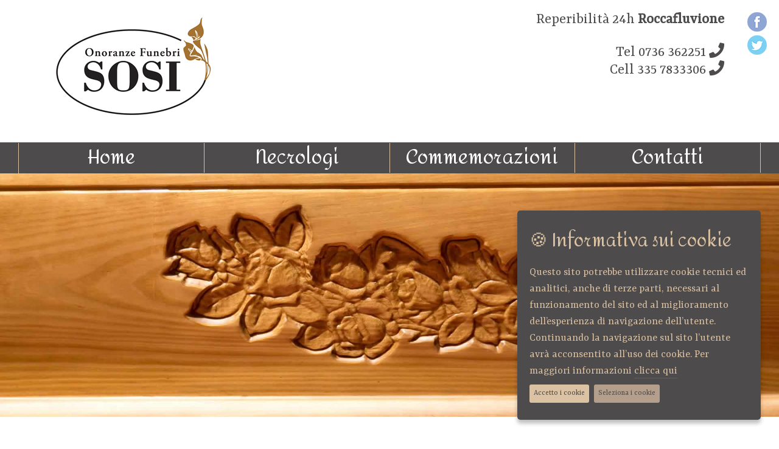

--- FILE ---
content_type: text/html; charset=UTF-8
request_url: https://www.necrologiroccafluvione.it/funerali-Roccafluvione-Rosa-Alesiani-52994.php
body_size: 14756
content:
<!DOCTYPE html><html lang="it-IT" class="no-js" prefix="og: https://ogp.me/ns#"><head>  <base href="https://www.necrologiroccafluvione.it/"><meta http-equiv="X-UA-Compatible" content="IE=edge" ><meta name="robots" content="index, follow" /><meta name="robots" content="ACAP allow-index" /> <meta name="viewport" content="width=device-width, initial-scale=1.0, minimum-scale=1.0, maximum-scale=5.0"/> <style type="text/css">.loader {position: fixed;left: 0px;top: 0px;width: 100%;height: 100%;z-index: 9999;background: #fff url('../img/285.gif') no-repeat center center;text-align: center;color: #666;}
#chiesa{color:#251463;}</style><title>Necrologi Roccafluvione - Rosa Alesiani - Onoranze funebri Sosi</title><meta name="Title" content="Necrologi Roccafluvione - Rosa Alesiani - Onoranze funebri Sosi"><meta name="Description" content="Necrologi Roccafluvione: il 10-11-2023 nella città di Roccafluvione è venuta a mancare Rosa Alesiani e la salma è stata tumulata presso il cimitero del capoluogo di Roccafluvione - Servizio necrologie a cura di Sosi di Venarotta"><meta name="Keywords" content="necrologi Roccafluvione,onoranze funebri,pompe funebri,servizi funebri,necrologi,necrologio,necrologie,manifesti funebri,annunci funebri,manifesti per comune,Roccafluvione"><meta name="abstract" content="Necrologi Roccafluvione: il 10-11-2023 nella città di Roccafluvione è venuta a mancare Rosa Alesiani e la salma è stata tumulata presso il cimitero del capoluogo di Roccafluvione - Servizio necrologie a cura di Sosi di Venarotta"><meta property="og:url" content="https://www.necrologiroccafluvione.it/funerali-Roccafluvione-Rosa-Alesiani-52994.php"><meta property="og:type" content="website"><meta property="og:title" content="Ci ha lasciati Rosa Alesiani "><meta property="og:description" content="I funerali saranno celebrati a Roccafluvione il 12-11-2023 alle ore 12:15. E` possibile inviare gratuitamente messaggi di cordoglio cliccando sull`immagine - Onoranze funebri Sosi"><meta property="og:image" content="https://www.necrologi-italia.it/resource/defunti/168/52994-rosa-alesiani.jpg"><meta name="og:image:type" content="image/jpeg"><meta property="og:image:width" content="205"><meta property="og:image:height" content="273"><meta name="og:image:alt" content="Immagine defunto Rosa Alesiani"><meta property="og:site_name" content="Onoranze e pompe funebri Sosi Venarotta AP"><link rel="schema.DC" href="https://purl.org/dc/elements/1.1/" /><link rel="schema.DCTERMS" href="https://purl.org/dc/terms/" /><meta name="DC.title" content="Servizio Necrologie - Onoranze e pompe funebri Sosi Venarotta AP"><meta name="DC.creator" content="Onoranze e pompe funebri Sosi"><meta name="DC.subject" content="necrologi Roccafluvione;onoranze funebri;pompe funebri;servizi funebri;necrologi;necrologio;necrologie;manifesti funebri;annunci funebri;manifesti per comune;Roccafluvione"><meta name="DC.description" content="Le onoranze funebri Sosi offrono servizi di pompe funebri di eccellenza grazie alla pluriennale esperienza. Le sedi sono a Venarotta"><meta name="DC.publisher" content="Methodo Web Agency - realizzazione e posizionamento siti web"><meta name="DC.type" scheme="DCTERMS.DCMIType" content="Text"><meta name="DC.format" content="text/html; charset=UTF-8"><meta name="DC.identifier" content="https://www.necrologiroccafluvione.it/funerali-Roccafluvione-Rosa-Alesiani-52994.php"><meta name="DC.language" scheme="DCTERMS.RFC1766" content="IT"><meta name="og:updated_time" content="2023-11-11T08:18:17+0100"><link rel="icon" type="image/png" href="images/sosi-onoranze-funebri.png"/> <link rel="stylesheet" type="text/css" href="nicv/jquery.toast.min.css" /><link rel="stylesheet" href="nicv/nicv.css?ne0=%23DBC2A2&amp;ne1=%23DBC2A2&amp;ne2=Rasa&amp;ne3=Amita&amp;ne4=25px&amp;ne5=%23F9F4EA&amp;ne6=%23F9F4EA&amp;ne7=60%25&amp;ne8=rgba%28219%2C194%2C162%2C+0.45%29&amp;ne9=%23474344&amp;sc0=rgba%28255%2C+255%2C+255%2C+0.45%29&amp;sc1=%23474344&amp;sc2=%23474545&amp;sc3=%23474344&amp;sc4=%23474344&amp;sc5=rgb%28219%2C194%2C162%2C+0.45%29&amp;sc6=15px&amp;sc7=rgb%28255%2C255%2C255%2C+0.45%29&amp;sc8=15px&amp;sc9=20px&amp;sc10=Rasa&amp;sc11=%23DBC2A2&amp;sc12=%23474344&amp;sc13=rgb%28219%2C194%2C162%2C+0.45%29&amp;r0=Rasa&amp;r1=%23474344&amp;r2=30px&amp;r3=Rasa&amp;r4=%23474344&amp;r5=20px&amp;r6=rgba%28219%2C194%2C162%2C+0.45%29&amp;r7=Rasa&amp;r8=20px&amp;r9=%23474344&amp;r10=%23474344&amp;r11=%23474344&amp;r12=Rasa&amp;r13=17px&amp;r14=%23474344&amp;r15=white+1px+0+15px&amp;f0=rgba%28219%2C194%2C162%2C+0.2%29&amp;f1=%23DBC2A2&amp;f2=%23474344&amp;f3=%23DBC2A2&amp;f4=%23F9F4EA&amp;f5=%23474344&amp;f6=20px&amp;m0=%23DBC2A2&amp;m1=%23474344&amp;m2=%23474344&amp;m3=%23FFFFFF" type="text/css" media="screen"/><link rel="stylesheet" type="text/css" href="nicv/nicvmail.css" /><link rel="stylesheet" href="nicv/remodal.css"><link rel="stylesheet" href="nicv/remodal-default-theme.css"><link rel="icon" href="images/sosi-onoranze-funebri.png" /></head><body><div class="loader">Loading ...</div> <noscript><h3 style="text-align:center; color:red;"><b>Per visualizzare correttamente questo sito occorre avere JavaScript abilitato.</b></h3></noscript>  
  <div id="container"> <header>  <div class="social">  <a href="https://www.facebook.com/sharer.php?u=https://www.necrologiroccafluvione.it/" target="_blank" rel="nofollow"
title="Condividi su Facebook"
  ><img src="https://www.necrologiroccafluvione.it/images/social/Facebook-icon.png" width="32" height="32" alt="Condividi su Facebook"/></a>  
  <a href="https://www.twitter.com/share?url=https://www.necrologiroccafluvione.it/" target="_blank" rel="nofollow" title="Condividi su Twitter"><img src="https://www.necrologiroccafluvione.it/images/social/Twitter-icon.png" width="32" height="32" alt="Condividi su Twitter"/></a></div>   <div class="main">  <div id="logo">  
    <a href="index.php"><img src="https://www.necrologiroccafluvione.it/images/onoranze-funebri-sosi.png" width="300" height="188" alt="Onoranze funebri Sosi"/></a></div><div id="box-top-right"><div class="testi"><a href="tel:+390736362251"><p style="color:#4e4b4c;font-size:25px;">Reperibilità 24h <strong>Roccafluvione</strong><br/> <i class="fa "></i></p></a><a href="tel:+390736362251"><p style="color:#4e4b4c;font-size:25px;">Tel 0736 362251 <i class="fa fa-phone"></i></p></a><a href="tel:+390736362251"><p style="color:#4e4b4c;font-size:25px;">Cell 335 7833306 <i class="fa fa-phone"></i></p></a></div>  </div>   </div> </header> <nav>  <div id="nav">  <div class="btn-responsive-menu">  <span class="icon-bar"></span>  <span class="icon-bar"></span>  <span class="icon-bar"></span> </div>  <ul id="mainmenu">    <li><a href="https://www.necrologiroccafluvione.it/index.php" title="Home page pompe funebri Sosi">Home</a></li><li><a href="https://www.necrologiroccafluvione.it/necrologi-roccafluvione.php" title="Funerali Roccafluvione">Necrologi</a></li><li><a href="https://www.necrologiroccafluvione.it/commemorazioni-ricorrenze.php" title="Commemorazioni e ricorrenze Roccafluvione">Commemorazioni</a></li><li><a href="https://www.necrologiroccafluvione.it/contatti-pompe-funebri-sosi.php" title="Contatti impresa funebre Sosi">Contatti</a></li>  </ul>  </div> </nav> <div id="content">   <div id="testata">  <img class="immagini" src="images/decorazione-floreale-cofano-funebre.jpg" alt="Decorazione cofano funebre"/>  
   </div>   <div class="content-text">  <div>  <i class="fa fa-square-o" style="color:#dbc2a2;font-size:60px;"></i>    <br/>    <br/>    <br/>    <h1 class="title">Invia le tue condoglianze</h1>    <h2 class="domanda"><a class="nicv-link" href="necrologi-roccafluvione.php" title="Torna alla pagina dei necrologi di Venarotta"><div class="main"><img class="indietro" src="nicv/images/icon-nicv/torna-indietro.png" alt="Torna al servizio necrologi Venarotta"/></div></a></h2><p>&nbsp;</p><hr/><p>&nbsp;</p><p>&nbsp;</p><div class="nicv-wrapper"><div class="main-necrologi" itemscope itemtype="https://schema.org/Person"><div> 
 
  <div class="content-defunto">   <div class="colonna-defunto"> <img itemprop="image" class="foto-defunto foto-defunto-animation" src="https://www.necrologi-italia.it/resource/defunti/168/52994-rosa-alesiani.jpg" width="205" height="273" alt="Funerali Roccafluvione - Necrologio di Rosa Alesiani" /><p class="date-nascita-morte">1929 - 2023</p>   </div>   <div class="info-defunto-animation colonna-defunto"> <h2 class="nome-defunto"><span itemprop="name"> Rosa Alesiani </span></h2><p>Di anni 94</p><p>Deceduta il <span itemprop="deathDate">10-11-2023</span> a Roccafluvione</p><p>Vedova di Antonio Pesci </p>   </div>  </div> 
  <br/> <div class="defunto-animation">  <div class="pad-defunto colorato"><svg class="svg-class" width="70" height="110"><use xlink:href="nicv/images/icon-nicv/annuncio-funebre.svg#svg9" alt="Annuncio funebre di Rosa Alesiani"/></svg><p>Ne danno il triste annuncio i figli FILIPPO e MARIA, la nuora BRUNELLA,
i nipoti, le pronipoti, i fratelli ed i parenti tutti.</p></div><div class="pad-defunto "><svg class="svg-class" width="70" height="110"><use xlink:href="nicv/images/icon-nicv/chiesa-funerale.svg#svg2" alt="Chiesa in cui si celebra il funerale di Rosa Alesiani"/></svg><p>  <span itemscope itemtype="https://schema.org/Event">  <meta itemprop="name" content="Funerale di Rosa Alesiani ">I funerali si sono svolti domenica 12 novembre 2023 alle ore 12:15<meta itemprop="startDate" content="2023-11-12T12:15:00+0100">  <span itemprop="location" itemscope itemtype="https://schema.org/Place">  <span itemprop="name"> presso la Chiesa Santo Stefano</span> di <span itemprop="address" itemscope itemtype="https://schema.org/PostalAddress"> <span itemprop="addressLocality">Roccafluvione</span></span>.</span></span></p><br/></div><div class="pad-defunto colorato"><svg class="svg-class" width="70" height="110"><use xlink:href="nicv/images/icon-nicv/cimitero-salma.svg#svg18773" alt="Cimitero che ospita la salma di Rosa Alesiani"/></svg><p>La salma &egrave; stata tumulata presso il cimitero del capoluogo di Roccafluvione</p><br/><p><br/><br/><a title="Indicazioni stradali per il cimitero di Rosa Alesiani" href="https://www.google.com/maps/dir/?api=1&destination=cimitero+del+capoluogo+Roccafluvione" target="_blank">Portami al cimitero&nbsp;&nbsp;<svg class="svg-class-marker" width="25" height="25"><use xlink:href="nicv/images/icon-nicv/portami-a.svg#Object" alt="Marker cimitero"/></svg></a></p></div><div class="pad-defunto "><a href="/funerali-Roccafluvione-Rosa-Alesiani-52994.php#modal3" title="Manifesto funebre di Rosa Alesiani"><img class="img-manifesto" src=" https://www.necrologi-italia.it/resource/manifesti/168/52994-rosa-alesiani.jpg" alt="Manifesto funebre di Rosa Alesiani"></a></div><div class="pad-defunto colorato"><svg class="svg-class" width="70" height="110"><use xlink:href="nicv/images/icon-nicv/messaggio.svg#svg4" alt="Condoglianze gratuite"/></svg> <p>Don Vincenzo Tassi ha espresso il proprio cordoglio.</p></div></div><div style="display:flex;justify-content:end;margin-right:5px;" class="defunto-animation"><a href="segnala-inesattezza.php">Segnala inesattezza</a></div><p>&nbsp;&nbsp;</p><p>&nbsp;&nbsp;</p><br/><br/><div class="form-animation form-style main"><svg class="svg-class-form" width="70" height="64"><use xlink:href="nicv/images/icon-nicv/messaggio-condoglianze-gratuite.svg#svg2" alt="Messaggio della famiglia per Rosa Alesiani"/><svg><br/><br/>  <h3 class="domanda">Invia gratuitamente le tue condoglianze</h3><br/>  <div id="nicvmail-command"><p>Sarà nostra cura recapitarle quanto prima alla famiglia di Rosa Alesiani<br/>Il messaggio verrà consegnato in formato cartaceo e qualsiasi carattere speciale verrà rimosso</p><form id="nicvmail-form">  <br /><input type="text" id="mittente" placeholder="Nome" required/>  <input type="text" id="replyto" placeholder="Email" required/>  <p>&nbsp;&nbsp;</p>  <textarea id="msg" row="8" col="50" placeholder="Scrivi il tuo messaggio di cordoglio" onchange="rimuoviCaratteri();" required></textarea>  <p><a class="frasi" href="/funerali-Roccafluvione-Rosa-Alesiani-52994.php#modal" title="Esempi di frasi per condoglianze gratuite">Esempi di frasi di cordoglio&nbsp;&nbsp;<svg class="svg-class-marker" width="15" height="15"><use xlink:href="nicv/images/icon-nicv/frase.svg#Layer_1" alt="Esempi di frasi di cordoglio"/></svg></a></p>  <p>&nbsp;&nbsp;</p>  <p>&nbsp;&nbsp;</p>    <svg class="svg-class-form" width="82" height="30"><use xlink:href="nicv/images/icon-nicv/divisore.svg#svg18806" alt="Divisore form condoglianze"/><svg>  <p>&nbsp;&nbsp;</p>  <p>&nbsp;&nbsp;</p>  <label>Verifica il codice di sicurezza:</label><br/><br/>  <img class="codice" src="nicv/nicaptcha.jpeg.php" ?ts="time()" alt="Recaptcha invio condoglianze"><br/><br/>  <input type="text" class="input-form" value="" id="nicaptcha" placeholder="Riscrivi il codice di sicurezza" />  <input type="hidden" class="input-form" id="id_defunto" value="52994" /><br/><br/><br/><br/> 
  <p><a href="/funerali-Roccafluvione-Rosa-Alesiani-52994.php#modal2" title="Ringraziamento famiglia">Desideri ricevere un eventuale ringraziamento della famiglia?</a></p><br/><br/>  <div class="message-consent"><input name="message-consent" id="message-consent" value="si" type="checkbox"/>Desidero che il messaggio sia visibile su questa pagina<br/><span style="font-size:12px;">Il messaggio verrà pubblicato, previa verifica, entro breve tempo.</span></div><br/><br></p>   <p class="nicv-mail-text">  <input name="privacy" id="privacy" value="si" type="checkbox"/> Ho letto l'<a href="nicv/nicvpolicy.php">informativa privacy</a>, e acconsento alla memorizzazione dei miei dati nel vostro archivio secondo quanto stabilito dal regolamento europeo per la protezione dei dati personali n. 679/2016, GDPR.<br/><br></p>    <br/>   </p>   <p>&nbsp;&nbsp;</p>   <p>&nbsp;&nbsp;</p>   <img class="logo-ni" src="nicv/images/icon-nicv/necrologi-italia.png" alt="Servizio di necrologi e morti in Italia in tempo reale"/>   <input type="submit" id="bottone" value="Invia" />   
  </div> </div> 
  <script type="text/javascript">  function rimuoviCaratteri(){
 document.getElementById('msg').value = document.getElementById('msg').value.replace("\u2026", '...');
 document.getElementById('msg').value = document.getElementById('msg').value.replace("\u0336", '-');
 document.getElementById('msg').value = document.getElementById('msg').value.replace(/[^\p{L}\p{N}\p{P}\p{Z}^$\n]/gu, '');
  }</script></div></div><div class="nicv-pad-wrapper messaggi-animation main"></div><p>&nbsp;&nbsp;</p><p>&nbsp;&nbsp;</p></div> <div id="fb-root"></div> <script>(function(d, s, id) {
  var js, fjs = d.getElementsByTagName(s)[0];
  if (d.getElementById(id)) return;
  js = d.createElement(s); js.id = id;
  js.src = "https://connect.facebook.net/en_US/sdk.js#xfbml=1&version=v3.0";
  fjs.parentNode.insertBefore(js, fjs);
 }(document, 'script', 'facebook-jssdk'));</script><center><p>&nbsp;&nbsp;</p><p>CONDIVIDI SU:</p><div class="icon"><a href="https://www.facebook.com/sharer/sharer.php?sdk=joey&u=https%3A%2F%2Fwww.necrologiroccafluvione.it%2Ffunerali-Roccafluvione-Rosa-Alesiani-52994.php?ref=fb&display=popup&src=share_button" target="_blank" rel="nofollow" title="Condividi Rosa Alesiani su Facebook"><img src="nicv/images/social/Facebook-icon.png" width="32" height="32" alt="Condividi il lutto di Rosa Alesiani su Facebook"></a></div><div class="icon"><a href="https://www.twitter.com/share?url=https%3A%2F%2Fwww.necrologiroccafluvione.it%2Ffunerali-Roccafluvione-Rosa-Alesiani-52994.php?ref=tw" target="_blank" rel="nofollow" title="Condividi Rosa Alesiani su Twitter"><img src="nicv/images/social/Twitter-icon.png" width="32" height="32" alt="Condividi il lutto di Rosa Alesiani su Twitter"></a></div><div class="icon"><a href="https://api.whatsapp.com/send?text=Lutto+per+la+scomparsa+di+Alesiani+Rosa https%3A%2F%2Fwww.necrologiroccafluvione.it%2Ffunerali-Roccafluvione-Rosa-Alesiani-52994.php?ref=wa+E'+possibile+inviare+gratuitamente+messaggi+di+cordoglio." data-action="share/whatsapp/share" title="Condividi Rosa Alesiani su Whatsapp"><img src="nicv/images/social/Whatsapp-icon.png" width="32" height="32" alt="Condividi il lutto di Rosa Alesiani su WhatsApp"></a></div><div class="icon"><a href="https://telegram.me/share/url?url=https%3A%2F%2Fwww.necrologiroccafluvione.it%2Ffunerali-Roccafluvione-Rosa-Alesiani-52994.php?ref=tg&text=Lutto per la scomparsa di Alesiani Rosa - Puoi inviare gratuitamente messaggi di cordoglio - " target="_blank" rel="nofollow" title="Condividi Rosa Alesiani su Telegram"><img src="nicv/images/social/Telegram-icon.png" width="32" height="32" alt="Condividi il lutto di Rosa Alesiani su Telegram"></a></div><div class="icon"><a href="https://www.necrologi-italia.it/qrcode-52994.jpeg.php" target="_blank" rel="nofollow" title="Condividi Rosa Alesiani"><img style="border-radius:25px;" src="nicv/images/social/qrcode.png" width="32" height="32" alt="Condividi il lutto di Rosa Alesiani"></a></div></center><p style="font-size: 10px;">&nbsp;</p><p class="firma">Servizio necrologi a cura di <a href="https://www.necrologi-italia.it" title="Servizio necrologi locali e nazionali in tempo reale www.necrologi-italia.it">necrologi-italia.it</a></p><p>&nbsp;</p><div class="remodal" data-remodal-id="modal" role="dialog" aria-labelledby="modal1Title" aria-describedby="modal1Desc"> <button data-remodal-action="close" class="remodal-close" aria-label="Close"></button> 
  <div> <h2 id="nicvmail-title" class="domanda">Clicca e scegli il messaggio di cordoglio da inviare</h2> <div class="text">    <br/><br/> </div> <div id="nicvmail">  <div id="nicvmail-content">  <p class="link-condoglianze"><div id="1" data-remodal-action="close" class="condoglianze" title="Sentite e sincere condoglianze.">Sentite e sincere condoglianze.</div></p>  <p class="link-condoglianze"><div id="2" data-remodal-action="close" class="condoglianze" title="Sinceramente addolorati dalla triste notizia, porgiamo sentite condoglianze.">Sinceramente addolorati dalla triste notizia, porgiamo sentite condoglianze.</div></p>  <p class="link-condoglianze"><div id="3" data-remodal-action="close" class="condoglianze" title="In questa circostanza così triste giunga a voi il nostro aiuto e sostegno.">In questa circostanza così triste giunga a voi il nostro aiuto e sostegno.</div></p>  <p class="link-condoglianze"><div id="4" data-remodal-action="close" class="condoglianze" title="Sarai per sempre l’angelo più bello.">Sarai per sempre l’angelo più bello.</div></p>  <p class="link-condoglianze"><div id="5" data-remodal-action="close" class="condoglianze" title="Nessuno muore nel cuore di chi resta.">Nessuno muore nel cuore di chi resta.</div></p>  <p class="link-condoglianze"><div id="6" data-remodal-action="close" class="condoglianze" title="Coraggio. Ti siamo vicini.">Coraggio. Ti siamo vicini.</div></p>  <p class="link-condoglianze"><div id="7" data-remodal-action="close" class="condoglianze" title="Il mio cuore ti è vicino in questo momento difficile.">Il mio cuore ti è vicino in questo momento difficile.</div></p>  <p class="link-condoglianze"><div id="8" data-remodal-action="close" class="condoglianze" title="La sua gentilezza e bontà vivranno sempre in noi.">La sua gentilezza e bontà vivranno sempre in noi.</div></p>  <p class="link-condoglianze"><div id="9" data-remodal-action="close" class="condoglianze" title="Colpiti per la grave perdita vogliate accettare le più sincere condoglianze.">Colpiti per la grave perdita vogliate accettare le più sincere condoglianze.</div></p>  <p class="link-condoglianze"><div id="10" data-remodal-action="close" class="condoglianze" title="Profondamente rattristato per la disgrazia, porgo le mie più sentite condoglianze.">Profondamente rattristato per la disgrazia, porgo le mie più sentite condoglianze.</div></p>  <p class="link-condoglianze"><div id="11" data-remodal-action="close" class="condoglianze" title="Vi siamo vicini in questo triste giorno.">Vi siamo vicini in questo triste giorno.</div></p>  <p class="link-condoglianze"><div id="12" data-remodal-action="close" class="condoglianze" title="Ho appreso la notizia con un immenso dolore. Che il ricordo dei bei momenti passati insieme possa lenire il tuo dolore.">Ho appreso la notizia con un immenso dolore. Che il ricordo dei bei momenti passati insieme possa lenire il tuo dolore.</div></p>  <p class="link-condoglianze"><div id="13" data-remodal-action="close" class="condoglianze" title="Mi unisco al vostro dolore per la grande perdita che vi ha colpiti. Le mie più sincere condoglianze.">Mi unisco al vostro dolore per la grande perdita che vi ha colpiti. Le mie più sincere condoglianze.</div></p>  <p class="link-condoglianze"><div id="14" data-remodal-action="close" class="condoglianze" title="Ci uniamo alla vostra famiglia in questo doloroso momento con commozione e affetto.">Ci uniamo alla vostra famiglia in questo doloroso momento con commozione e affetto.</div></p>  <p class="link-condoglianze"><div id="15" data-remodal-action="close" class="condoglianze" title="Condoglianze per il lutto che ha colpito la vostra famiglia.">Condoglianze per il lutto che ha colpito la vostra famiglia.</div></p>  <p class="link-condoglianze"><div id="16" data-remodal-action="close" class="condoglianze" title="Ci uniamo al vostro dolore. Sentite condoglianze.">Ci uniamo al vostro dolore. Sentite condoglianze.</div></p>  <p class="link-condoglianze"><div id="17" data-remodal-action="close" class="condoglianze" title="Siamo colpiti per la grave perdita e vi siamo vicini in questo momento di dolore.">Siamo colpiti per la grave perdita e vi siamo vicini in questo momento di dolore.</div></p>  <p class="link-condoglianze"><div id="18" data-remodal-action="close" class="condoglianze" title="I colleghi si uniscono al dolore della tragedia che ha colpito la sua famiglia.">I colleghi si uniscono al dolore della tragedia che ha colpito la sua famiglia.</div></p>  <p class="link-condoglianze"><div id="19" data-remodal-action="close" class="condoglianze" title="Prendiamo parte al dolore della vostra famiglia.">Prendiamo parte al dolore della vostra famiglia.</div></p>  <p class="link-condoglianze"><div id="20" data-remodal-action="close" class="condoglianze" title="Tutto l’ufficio si unisce al vostro dolore. Le nostre più sentite condoglianze a tutta la famiglia.">Tutto l’ufficio si unisce al vostro dolore. Le nostre più sentite condoglianze a tutta la famiglia.</div></p>  <p class="link-condoglianze"><div id="21" data-remodal-action="close" class="condoglianze" title="Possa il nostro pensiero essere di conforto. Tutta la nostra famiglia si stringe intorno al vostro dolore. Condoglianze.">Possa il nostro pensiero essere di conforto. Tutta la nostra famiglia si stringe intorno al vostro dolore. Condoglianze.</div></p>  <p class="link-condoglianze"><div id="22" data-remodal-action="close" class="condoglianze" title="Esprimiamo il nostro cordoglio per il grave lutto e la grande perdita.">Esprimiamo il nostro cordoglio per il grave lutto e la grande perdita.</div></p>  <p class="link-condoglianze"><div id="23" data-remodal-action="close" class="condoglianze" title="Condividiamo il vostro momento di dolore. Possa il Signore accoglierlo/accoglierla nella Sua Pace.">Condividiamo il vostro momento di dolore. Possa il Signore accoglierlo/accoglierla nella Sua Pace.</div></p>  <p class="link-condoglianze"><div id="24" data-remodal-action="close" class="condoglianze" title="Che il Signore conceda alla sua anima la pace eterna.">Che il Signore conceda alla sua anima la pace eterna.</div></p>  <p class="link-condoglianze"><div id="25" data-remodal-action="close" class="condoglianze" title="La Fede in Dio è la sola forza e consolazione in questo momento.">La Fede in Dio è la sola forza e consolazione in questo momento.</div></p>  <p class="link-condoglianze"><div id="26" data-remodal-action="close" class="condoglianze" title="Prego che Dio vi dia la forza per superare questo triste momento.">Prego che Dio vi dia la forza per superare questo triste momento.</div></p>  <p class="link-condoglianze"><div id="27" data-remodal-action="close" class="condoglianze" title="Non ci sono addii per noi. Ovunque tu sia, sarai sempre nel mio cuore.">Non ci sono addii per noi. Ovunque tu sia, sarai sempre nel mio cuore.</div></p>  <a class="link-condoglianze"><div id="28" data-remodal-action="close" class="condoglianze" title="Non so dove vanno le persone quando scompaiono, ma so dove restano.">Non so dove vanno le persone quando scompaiono, ma so dove restano.</div></a>  <p class="link-condoglianze"><div id="29" data-remodal-action="close" class="condoglianze" title="In questo giorno di dolore, ci stringiamo a voi con un grande abbraccio.">In questo giorno di dolore, ci stringiamo a voi con un grande abbraccio.</div></p>  <p class="link-condoglianze"><div id="30" data-remodal-action="close" class="condoglianze" title="Appresa la triste notizia, ci stringiamo a voi con dolore in questo momento così difficile. Sentite condoglianze.">Appresa la triste notizia, ci stringiamo a voi con dolore in questo momento così difficile. Sentite condoglianze.</div></p>  </div>    <br/>  </div> </div>    <br/>  </div> </div>  </div>  <div class="remodal" data-remodal-id="modal2" role="dialog" aria-labelledby="modal1Title" aria-describedby="modal1Desc">   <button data-remodal-action="close" class="remodal-close" aria-label="Close"></button>   <div>   <h2 id="nicvmail-title" class="domanda">Per ricevere il ringraziamento</h2>   <div class="text">    <center><p>Scegli tra posta tradizionale, email o cellulare.</p><small style="font-size:75%;color:#777777;">(Compila almeno uno dei campi)</small></center><br/><br/>   </div>   <div id="nicvmail">    <div id="nicvmail-content">    <div class="colonna">  <div class="row-ringr">   <img src="nicv/images/social/icona-casa.png" alt="Invio ringraziamento in abitazione privata" width="32" height="32"/>&nbsp;&nbsp;&nbsp;&nbsp;<input type="text" id="indirizzo-fisico" class="ringraziamento" placeholder="Indirizzo abitazione. Es: Via Verdi 1, Roma"/><br /><br/>  </div>  <div class="row-ringr">   <img src="nicv/images/social/icona-email.png" alt="Invio ringraziamento tramite email" width="32" height="32"/>&nbsp;&nbsp;&nbsp;&nbsp;<input type="text" id="email_ringraziamento" class="ringraziamento" placeholder="Email"/><br /><br/>  </div>  <div class="row-ringr">   <img src="nicv/images/social/icona-telefono.png" alt="Invio ringraziamento tramite telefono" width="32" height="32"/>&nbsp;&nbsp;&nbsp;&nbsp;<select name="messaggi" id="messaggi">    <option value="scegli">Scegli modalità</option>    <option value="whatsapp">Whatsapp</option>    <option value="telegram">Telegram</option>    <option value="sms">SMS</option>   </select><br/>  </div>  <div class="row-ringr">   <img class="img-messaggi" src="nicv/images/social/icona-telefono.png" style="visibility:hidden;"/><input type="text" id="numero-telefono" class="ringraziamento" placeholder="Numero di cellulare"/><br /><br/>  </div>    </div>    <input type="button" id="btn-ringraziamenti" onclick="controlla();" value="Ok"/>    </div>   <br/>    </div> </div> </form><script type="text/javascript"> function controlla(){
  var valore = document.getElementById("messaggi").selectedIndex;
  var numero = document.getElementById("numero-telefono").value;
  if(((valore == 0)&&(numero != ''))||((valore != 0)&&(numero == ''))){
   $.toast({
 heading: 'Errore',
 text: 'Inserisci il tuo numero di cellulare!',
 icon: 'error',
 loader: false, // Change it to false to disable loader
 loaderBg: '#9EC600', // To change the background
 position: 'mid-center',
 stack: false,
   });
   document.getElementById("numero-telefono").style.border = "1px solid red";
   return;
  }
  else{
   document.getElementById("btn-ringraziamenti").setAttribute("data-remodal-action", "close");
  }
  
 }</script>    </div> <div class="remodal" data-remodal-id="modal3" role="dialog" aria-labelledby="modal1Title" aria-describedby="modal3Desc">  <button data-remodal-action="close" class="remodal-close" aria-label="Close"></button>  <div>  <img class="manifesto" src="https://www.necrologi-italia.it/resource/manifesti/168/52994-rosa-alesiani.jpg" alt="Manifesto funebre Rosa Alesiani"/>   </div>   </div> </div></div><script type="text/javascript"> document.getElementById("1").onclick = function() {condoglianze(1);};
 document.getElementById("2").onclick = function() {condoglianze(2)};
 document.getElementById("3").onclick = function() {condoglianze(3)};
 document.getElementById("4").onclick = function() {condoglianze(4)};
 document.getElementById("5").onclick = function() {condoglianze(5)};
 document.getElementById("6").onclick = function() {condoglianze(6)};
 document.getElementById("7").onclick = function() {condoglianze(7)};
 document.getElementById("8").onclick = function() {condoglianze(8)};
 document.getElementById("9").onclick = function() {condoglianze(9)};
 document.getElementById("10").onclick = function() {condoglianze(10)};
 document.getElementById("11").onclick = function() {condoglianze(11)};
 document.getElementById("12").onclick = function() {condoglianze(12)};
 document.getElementById("13").onclick = function() {condoglianze(13)};
 document.getElementById("14").onclick = function() {condoglianze(14)};
 document.getElementById("15").onclick = function() {condoglianze(15)};
 document.getElementById("16").onclick = function() {condoglianze(16)};
 document.getElementById("17").onclick = function() {condoglianze(17)};
 document.getElementById("18").onclick = function() {condoglianze(18)};
 document.getElementById("19").onclick = function() {condoglianze(19)};
 document.getElementById("20").onclick = function() {condoglianze(20)};
 document.getElementById("21").onclick = function() {condoglianze(21)};
 document.getElementById("22").onclick = function() {condoglianze(22)};
 document.getElementById("23").onclick = function() {condoglianze(23)};
 document.getElementById("24").onclick = function() {condoglianze(24)};
 document.getElementById("25").onclick = function() {condoglianze(25)};
 document.getElementById("26").onclick = function() {condoglianze(26)};
 document.getElementById("27").onclick = function() {condoglianze(27)};
 document.getElementById("28").onclick = function() {condoglianze(28)};
 document.getElementById("29").onclick = function() {condoglianze(29)};
 document.getElementById("30").onclick = function() {condoglianze(30)};



 function condoglianze(id)
 {
  document.getElementById("msg").value = '';
  document.getElementById("msg").value = document.getElementById(id).title;
 }</script>  </div>   </div>   <div class="content-box">  <div>  <img src="https://www.necrologiroccafluvione.it/images/onoranze-funebri-sosi.png" alt="Onoranze e pompe funebri Sosi" width="300" height="188">   <br/><br/>    <div class="text">   
   <h2 class="title white" style="font-family: Amita, serif; font-size:45px; color:#4e4b4c; font-weight:bold;"><a href="necrologi-roccafluvione.php" title="Necrologi Roccafluvione">Consulta i necrologi di Roccafluvione</a></h2>   <p style="font-family: Rasa, serif; font-size:25px; font-weight:bold; color:#333031;"> 
    <br/><br/><br/>   </p>    </div>  </div>   </div>   
 </div> 


 <footer> <div id="footer" itemscope itemtype="https://schema.org/LocalBusiness">   <div class="main">  <div class="col-sx">    <span itemprop="name">    <a itemprop="url" class="link" href="https://www.necrologiroccafluvione.it/index.php" title=""> <h3>Onoranze funebri Sosi</h3> <b>Onoranze e pompe funebri</b></a>    </span>   <p>    <span itemprop="address" itemscope itemtype="https://schema.org/PostalAddress">   <i class="fa fa-map-marker" aria-hidden="true"></i> 
 <span itemprop="streetAddress"> Piazza G. Spalvieri</span><br/><span itemprop="postalCode">63091</span><span itemprop="addressLocality"> <strong>Venarotta</strong> </span>    <span itemprop="addressRegion"><br/> (Ascoli Piceno / Marche )</span><br/><i class="fa fa-phone" aria-hidden="true"></i> <span itemprop="telephone"> <a href="tel:0736362251"> 0736362251</a></span><br/><i class="fa fa-phone" aria-hidden="true"></i> <a href="tel:0736362251"> 3357833306</a><br/>    <br/><span>P.iva 01039640444</span>    </span>   </p>  </div>  <div class="col-center">    <div class="logo-foot">   <img src="https://www.necrologiroccafluvione.it/images/impresa-onoranze-funebri-sosi.png" width="150" height="55" alt="Pompe funebri e servizi funebri Sosi"/>    </div>    <p><strong>Necrologi Roccafluvione</strong><br/><strong>Funerali Roccafluvione</strong><br/><strong>Necrologi in tempo reale</strong><br/><strong>Necrologi</strong><br/><strong>Funerali oggi</strong><br/>   </p>  <div class="social-f">    <p>SEGUICI SU:</p><div class="icon"><a href="https://www.facebook.com/PompeFunebri.Sosi/" target="_blank" rel="nofollow"><img src="https://www.necrologiroccafluvione.it/images/social/Facebook-icon.png" width="32" height="32" alt="https://www.facebook.com/PompeFunebri.Sosi/"></a></div>  <br/><br/><div class="recensione"><center><h3 class="domanda">La tua opinione</h3><svg
  xmlns:dc="http://purl.org/dc/elements/1.1/"
  xmlns:cc="http://creativecommons.org/ns#"
  xmlns:rdf="http://www.w3.org/1999/02/22-rdf-syntax-ns#"
  xmlns:svg="http://www.w3.org/2000/svg"
  xmlns="http://www.w3.org/2000/svg"
  version="1.1"
  id="svg5721"
  viewBox="0 0 465.09449 95.669291"
  height="40.669289"
  width="180.09448"> <defs
   id="defs5723" /> <metadata
   id="metadata5726">  <rdf:RDF>   <cc:Work
  rdf:about=""> <dc:format>image/svg+xml</dc:format> <dc:type
   rdf:resource="http://purl.org/dc/dcmitype/StillImage" /> <dc:title></dc:title>   </cc:Work>  </rdf:RDF> </metadata> <g
   transform="translate(0,-956.69291)"
   id="layer1">  <g
 transform="matrix(0.61748918,0,0,0.61748918,2.2060916,753.26151)"
 id="g6624">   <path
  style="fill:#dbc2a2;fill-rule:evenodd;stroke:#4e4b4c;stroke-width:4.45276928px;stroke-linecap:butt;stroke-linejoin:miter;stroke-opacity:1"
  d="m 10.067579,380.85586 c 7.010974,-16.80271 21.028572,-30.55154 37.963852,-37.23595 16.93528,-6.6844 36.564442,-6.21605 53.161649,1.26845 18.98554,8.56151 33.59276,26.26639 38.38702,46.53374 4.79427,20.26734 -0.33358,42.64229 -13.47887,58.79628 -13.1453,16.15399 -34.013366,25.7225 -54.831814,25.13735 C 50.450968,474.77058 30.151683,464.04345 17.942579,447.17075 11.18638,437.83384 6.8548072,426.75797 5.4842993,415.31481 4.1137914,403.87165 5.7073349,392.08615 10.067579,381.41786 l 0,-0.562 z"
  id="path4177-9-69-4-8" />   <path
  style="fill:#4e4b4c;fill-opacity:1;fill-rule:evenodd;stroke:#4e4b4c;stroke-width:0.99955946px;stroke-linecap:butt;stroke-linejoin:miter;stroke-opacity:1"
  d="m 28.415579,381.41036 c 1.573827,-3.77188 4.720505,-6.85823 8.522146,-8.35874 3.80164,-1.50052 8.208005,-1.39538 11.933754,0.28474 4.26188,1.92189 7.540914,5.89629 8.617133,10.44591 1.076218,4.54962 -0.07488,9.57236 -3.02574,13.19861 -2.95086,3.62626 -7.63533,5.7742 -12.308663,5.64285 -4.673333,-0.13135 -9.230125,-2.53938 -11.97083,-6.32697 -1.516631,-2.09595 -2.488984,-4.58226 -2.796639,-7.15101 -0.307655,-2.56876 0.05006,-5.21437 1.028839,-7.60919 l 0,-0.1262 z"
  id="path4177-6-8-3-74" />   <path
  style="fill:#4e4b4c;fill-opacity:1;fill-rule:evenodd;stroke:#4e4b4c;stroke-width:0.99955946px;stroke-linecap:butt;stroke-linejoin:miter;stroke-opacity:1"
  d="m 87.129879,381.31726 c 1.573827,-3.77188 4.720505,-6.85823 8.522146,-8.35874 3.801641,-1.50052 8.208005,-1.39538 11.933755,0.28474 4.26188,1.92189 7.54091,5.89629 8.61713,10.44591 1.07622,4.54962 -0.0749,9.57236 -3.02574,13.19861 -2.95086,3.62626 -7.63533,5.7742 -12.30866,5.64285 -4.673334,-0.13135 -9.230126,-2.53938 -11.970831,-6.32697 -1.516631,-2.09595 -2.488984,-4.58226 -2.796639,-7.15101 -0.307655,-2.56876 0.05006,-5.21437 1.028839,-7.60919 l 0,-0.1262 z"
  id="path4177-6-3-7-1-1" />   <path
  style="fill:#dbc2a2;fill-rule:evenodd;stroke:#4e4b4c;stroke-width:1px;stroke-linecap:butt;stroke-linejoin:miter;stroke-opacity:1"
  d="m 26.797079,415.36216 0,0 z"
  id="path4277-2-4-9" />   <path
  style="fill:#dbc2a2;fill-rule:evenodd;stroke:#4e4b4c;stroke-width:4.45276928px;stroke-linecap:butt;stroke-linejoin:miter;stroke-opacity:1"
  d="m 210.06758,379.85586 c 7.01097,-16.80271 21.02857,-30.55154 37.96385,-37.23595 16.93528,-6.6844 36.56444,-6.21605 53.16165,1.26845 18.98554,8.56151 33.59276,26.26639 38.38702,46.53373 4.79427,20.26735 -0.33358,42.6423 -13.47887,58.79629 -13.1453,16.15399 -34.01336,25.7225 -54.83181,25.13735 -20.81845,-0.58515 -41.11774,-11.31228 -53.32684,-28.18498 -6.7562,-9.33691 -11.08777,-20.41278 -12.45828,-31.85594 -1.37051,-11.44316 0.22304,-23.22866 4.58328,-33.89695 l 0,-0.562 z"
  id="path4177-9-69-2-6-0" />   <path
  style="fill:#4e4b4c;fill-opacity:1;fill-rule:evenodd;stroke:#4e4b4c;stroke-width:0.99955946px;stroke-linecap:butt;stroke-linejoin:miter;stroke-opacity:1"
  d="m 228.41558,380.41036 c 1.57383,-3.77188 4.7205,-6.85823 8.52215,-8.35874 3.80164,-1.50052 8.208,-1.39538 11.93375,0.28474 4.26188,1.92189 7.54091,5.89629 8.61713,10.44591 1.07622,4.54962 -0.0749,9.57236 -3.02574,13.19861 -2.95086,3.62626 -7.63533,5.7742 -12.30866,5.64285 -4.67333,-0.13135 -9.23012,-2.53938 -11.97083,-6.32697 -1.51663,-2.09595 -2.48898,-4.58226 -2.79664,-7.15101 -0.30765,-2.56876 0.0501,-5.21437 1.02884,-7.60919 l 0,-0.1262 z"
  id="path4177-6-8-7-9-9" />   <path
  style="fill:#4e4b4c;fill-opacity:1;fill-rule:evenodd;stroke:#4e4b4c;stroke-width:0.99955946px;stroke-linecap:butt;stroke-linejoin:miter;stroke-opacity:1"
  d="m 287.12988,380.31726 c 1.57383,-3.77188 4.7205,-6.85823 8.52215,-8.35874 3.80164,-1.50052 8.208,-1.39538 11.93375,0.28474 4.26188,1.92189 7.54091,5.89629 8.61713,10.44591 1.07622,4.54962 -0.0749,9.57236 -3.02574,13.19861 -2.95086,3.62626 -7.63533,5.7742 -12.30866,5.64285 -4.67333,-0.13135 -9.23012,-2.53938 -11.97083,-6.32697 -1.51663,-2.09595 -2.48898,-4.58226 -2.79664,-7.15101 -0.30765,-2.56876 0.0501,-5.21437 1.02884,-7.60919 l 0,-0.1262 z"
  id="path4177-6-3-7-6-4-8" />   <path
  style="fill:#dbc2a2;fill-rule:evenodd;stroke:#4e4b4c;stroke-width:1px;stroke-linecap:butt;stroke-linejoin:miter;stroke-opacity:1"
  d="m 226.79708,414.36216 0,0 z"
  id="path4277-2-1-2-8" />   <path
  style="fill:#dbc2a2;fill-rule:evenodd;stroke:#4e4b4c;stroke-width:14.83081245;stroke-linecap:round;stroke-linejoin:miter;stroke-miterlimit:4;stroke-dasharray:none;stroke-opacity:1"
  d="m 234.09628,431.15046 c 13.4467,-0.016 24.628,-0.029 38.0747,-0.044 0,0 26.3133,-0.043 37.5495,-0.043"
  id="path4283-8-3-2-58" />   <path
  style="fill:#dbc2a2;fill-rule:evenodd;stroke:#4e4b4c;stroke-width:4.45276928px;stroke-linecap:butt;stroke-linejoin:miter;stroke-opacity:1"
  d="m 408.78948,380.42776 c 7.01099,-16.80268 21.02857,-30.55147 37.96383,-37.23585 16.93526,-6.68439 36.56439,-6.21603 53.16157,1.26845 18.98554,8.56151 33.59277,26.26638 38.38703,46.53373 4.79426,20.26734 -0.33358,42.64229 -13.47888,58.79628 -13.14529,16.15399 -34.01336,25.7225 -54.83181,25.13735 -20.81844,-0.58515 -41.11773,-11.31228 -53.32684,-28.18497 -6.75621,-9.33692 -11.0878,-20.41281 -12.4583,-31.85599 -1.37051,-11.44317 0.22304,-23.2287 4.5833,-33.897 l 1e-4,-0.562 z"
  id="path4177-9-69-9-6-4" />   <path
  style="fill:#4e4b4c;fill-opacity:1;fill-rule:evenodd;stroke:#4e4b4c;stroke-width:0.99955946px;stroke-linecap:butt;stroke-linejoin:miter;stroke-opacity:1"
  d="m 427.13748,380.98236 c 1.57383,-3.77185 4.72049,-6.85818 8.52211,-8.35869 3.80161,-1.50052 8.20795,-1.3954 11.93369,0.28469 4.26191,1.92187 7.54099,5.89628 8.61723,10.44592 1.07623,4.54964 -0.0749,9.5724 -3.02574,13.19868 -2.95087,3.62627 -7.63537,5.77422 -12.30873,5.64285 -4.67335,-0.13137 -9.23016,-2.53943 -11.97086,-6.32705 -1.51663,-2.09597 -2.48897,-4.5823 -2.79661,-7.15108 -0.30764,-2.56877 0.0501,-5.2144 1.02891,-7.60922 l 0,-0.1261 z"
  id="path4177-6-8-1-4-3" />   <path
  style="fill:#4e4b4c;fill-opacity:1;fill-rule:evenodd;stroke:#4e4b4c;stroke-width:0.99955946px;stroke-linecap:butt;stroke-linejoin:miter;stroke-opacity:1"
  d="m 485.85178,380.88926 c 1.57382,-3.77186 4.72048,-6.8582 8.5221,-8.35871 3.80162,-1.50052 8.20796,-1.39539 11.9337,0.28471 4.26189,1.92188 7.54094,5.89628 8.61716,10.4459 1.07622,4.54962 -0.0749,9.57237 -3.02574,13.19862 -2.95086,3.62626 -7.63534,5.77421 -12.30868,5.64285 -4.67333,-0.13135 -9.23013,-2.53938 -11.97084,-6.32697 -1.51664,-2.09596 -2.48901,-4.58229 -2.79666,-7.15106 -0.30766,-2.56878 0.0501,-5.21441 1.02886,-7.60924 l 1e-4,-0.1261 z"
  id="path4177-6-3-7-4-1-7" />   <path
  style="fill:#dbc2a2;fill-rule:evenodd;stroke:#4e4b4c;stroke-width:1px;stroke-linecap:butt;stroke-linejoin:miter;stroke-opacity:1"
  d="m 425.51888,414.93416 0,0 z"
  id="path4277-2-9-2-1" />   <path
  style="fill:#dbc2a2;fill-rule:evenodd;stroke:#4e4b4c;stroke-width:14.90514278;stroke-linecap:round;stroke-linejoin:miter;stroke-miterlimit:4;stroke-dasharray:none;stroke-opacity:1"
  d="m 37.960979,441.83265 c 3.301643,-6.1475 8.294339,-11.3758 14.28318,-14.95719 5.98884,-3.5814 12.957212,-5.50595 19.93522,-5.5058 6.977725,1.5e-4 13.945731,1.92485 19.934251,5.50623 5.988519,3.58138 10.98094,8.80951 14.28245,14.95676"
  id="path4534-5-8-3" />   <path
  style="fill:#dbc2a2;fill-rule:evenodd;stroke:#4e4b4c;stroke-width:14.90514278;stroke-linecap:round;stroke-linejoin:miter;stroke-miterlimit:4;stroke-dasharray:none;stroke-opacity:1"
  d="m 437.46098,429.46316 c 3.30162,6.14752 8.29431,11.37585 14.28315,14.95726 5.98885,3.58142 12.95723,5.50598 19.93525,5.50583 6.97774,-1.5e-4 13.94575,-1.92486 19.93428,-5.50626 5.98852,-3.5814 10.98093,-8.80955 14.28242,-14.95683"
  id="path4534-5-7-8-8" />   <path
  style="fill:#dbc2a2;fill-rule:evenodd;stroke:#4e4b4c;stroke-width:4.45276928px;stroke-linecap:butt;stroke-linejoin:miter;stroke-opacity:1"
  d="m 606.56758,380.35586 c 7.01097,-16.80271 21.02857,-30.55154 37.96385,-37.23595 16.93528,-6.6844 36.56444,-6.21605 53.16165,1.26845 18.98554,8.56151 33.59276,26.26639 38.38702,46.53373 4.79427,20.26735 -0.33358,42.6423 -13.47887,58.79629 -13.1453,16.15399 -34.01336,25.7225 -54.83181,25.13735 -20.81845,-0.58515 -41.11774,-11.31228 -53.32684,-28.18498 -6.7562,-9.33691 -11.08777,-20.41278 -12.45828,-31.85594 -1.37051,-11.44316 0.22304,-23.22866 4.58328,-33.89695 l 0,-0.562 z"
  id="path4177-9-69-9-2-9-0" />    <path
  style="fill:#dbc2a2;fill-rule:evenodd;stroke:#4e4b4c;stroke-width:1px;stroke-linecap:butt;stroke-linejoin:miter;stroke-opacity:1"
  d="m 623.29708,410.86216 0,0 z"
  id="path4277-2-9-1-2-9" />   <path
  style="fill:#4e4b4c;fill-opacity:1;fill-rule:evenodd;stroke:#4e4b4c;stroke-width:0.97742587px;stroke-linecap:butt;stroke-linejoin:miter;stroke-opacity:1"
  d="m 627.80468,380.69076 c 1.53897,-3.68836 4.61596,-6.70636 8.33342,-8.17365 3.71745,-1.46729 8.02624,-1.36447 11.66948,0.27845 4.16748,1.87933 7.37389,5.7657 8.42627,10.21456 1.05238,4.44885 -0.0732,9.36034 -2.95871,12.90628 -2.88549,3.54595 -7.4662,5.64634 -12.03602,5.51792 -4.56983,-0.12842 -9.02571,-2.48308 -11.70574,-6.18676 -1.48308,-2.04955 -2.43393,-4.48082 -2.73478,-6.99273 -0.30085,-2.5119 0.0489,-5.09896 1.00608,-7.44077 l 0,-0.1233 z"
  id="path4177-6-8-1-9-3-7" />   <path
  style="fill:#4e4b4c;fill-opacity:1;fill-rule:evenodd;stroke:#4e4b4c;stroke-width:0.97742587px;stroke-linecap:butt;stroke-linejoin:miter;stroke-opacity:1"
  d="m 685.21888,380.11076 c 1.53899,-3.68834 4.61598,-6.70633 8.33343,-8.17362 3.71745,-1.46728 8.02623,-1.36448 11.66947,0.27842 4.16753,1.87933 7.37398,5.76573 8.42638,10.21462 1.0524,4.44889 -0.0732,9.36043 -2.95874,12.9064 -2.88552,3.54597 -7.46629,5.64636 -12.03616,5.51791 -4.56986,-0.12846 -9.02577,-2.48319 -11.70578,-6.18693 -1.48304,-2.04955 -2.43386,-4.48081 -2.73469,-6.99269 -0.30083,-2.51189 0.049,-5.09892 1.00609,-7.44071 l 0,-0.1234 z"
  id="path4177-6-3-7-4-6-8-9" />   <path
  style="fill:#4e4b4c;fill-rule:evenodd;stroke:#4e4b4c;stroke-width:14.90514278;stroke-linecap:round;stroke-linejoin:miter;stroke-miterlimit:4;stroke-dasharray:none;stroke-opacity:1"
  d="m 635.21098,431.34876 c 3.30162,6.14752 8.29431,11.37585 14.28315,14.95726 5.98885,3.58142 12.95723,5.50598 19.93525,5.50583 6.97774,-1.5e-4 13.94575,-1.92486 19.93428,-5.50626 5.98852,-3.5814 10.98093,-8.80955 14.28242,-14.95683"
  id="path4534-5-7-0-0-9" />   <path
  style="fill:#4e4b4c;fill-rule:evenodd;stroke:#4e4b4c;stroke-width:14.90514278;stroke-linecap:round;stroke-linejoin:miter;stroke-miterlimit:4;stroke-dasharray:none;stroke-opacity:1"
  d="m 635.21098,429.86366 c 11.44746,-0.1084 22.89543,-0.1624 34.3434,-0.162 11.36407,4e-4 22.72814,0.0544 34.0917,0.162"
  id="path4534-5-7-0-2-3-3" />   <path
  style="opacity:1;fill:#4e4b4c;fill-opacity:1;fill-rule:nonzero;stroke:#4e4b4c;stroke-width:3.70775008;stroke-linecap:round;stroke-linejoin:round;stroke-miterlimit:4;stroke-dasharray:none;stroke-opacity:1"
  d="m 665.18578,443.98115 c -5.2585,-0.8364 -11.2465,-3.3227 -14.4656,-6.0063 l -0.875,-0.7295 19.5625,-0.01 c 10.7594,0 19.5625,0.035 19.5625,0.087 0,0.052 -0.8156,0.6562 -1.8125,1.3436 -3.3636,2.3192 -7.3622,4.0317 -11.5625,4.9519 -2.0849,0.4567 -8.4229,0.6759 -10.4094,0.3599 z"
  id="path4756-7" />  </g> </g></svg><br/><h3 class="domanda">Per noi conta</h3></center><br/><center><h4>Lascia la tua recensione:</h4></center><br/><div class="recensione">  <ul></div><li><img src="images/icona-google.png"/ alt="Opinioni Onoranze funebri Sosi"><a href="https://g.page/Sosi-onoranzefunebri/review?kd" title="Recensioni per la sede di VENAROTTA">&nbsp;&nbsp;VENAROTTA</a></li>  </ul></div>  </div>   </div>   <div class="col-dx">  <b>Sitemap</b>    <br/><br/> <ul><li><a href="https://www.necrologiroccafluvione.it/index.php" title="Home page pompe funebri Sosi"><i class="fa fa-chevron-right"></i> Home page pompe funebri Sosi</a></li><li><a href="https://www.necrologiroccafluvione.it/necrologi-roccafluvione.php" title="Funerali Roccafluvione"><i class="fa fa-chevron-right"></i> Funerali Roccafluvione</a></li><li><a href="https://www.necrologiroccafluvione.it/commemorazioni-ricorrenze.php" title="Commemorazioni e ricorrenze Roccafluvione"><i class="fa fa-chevron-right"></i> Commemorazioni e ricorrenze Roccafluvione</a></li><li><a href="https://www.necrologiroccafluvione.it/contatti-pompe-funebri-sosi.php" title="Contatti impresa funebre Sosi"><i class="fa fa-chevron-right"></i> Contatti impresa funebre Sosi</a></li><li><a class="various" href="site-map.php" data-fancybox-type="iframe"><i class="fa fa-chevron-right"></i> Mappa del Sito</a></li><li><a class="various" href="links.php" data-fancybox-type="iframe"><i class="fa fa-chevron-right"></i> Links</a></li><li><a class="various" id="ihavecookiesBtn" target="_blank" data-fancybox-type="iframe"><i class="fa fa-chevron-right"></i> Cookies Law</a></li><li><a class="various" href="privacy-policy.php" target="_blank" data-fancybox-type="iframe"><i class="fa fa-chevron-right"></i> Privacy Policy</a></li>   </ul>    <br/><br/><br/><br/>  </div>   </div> </div> </footer> <div class="methodo"><center><a class="mwa" href="http://www.methodosrl.it" target="_blank" title="Realizzazione e posizionamento siti web - Methodo Web Agency - Ancona"><img src="images/methodoweb-agency.png"/></a></center></div>  </div><script src="js/scripts.js"></script><script src="nicv/jquery.toast.min.js"></script><script src="nicv/remodal.js"></script><script type="text/javascript" src="nicv/nicvmail.js"></script>   <script type="text/javascript">   $(".btn-responsive-menu").click(function() {
 $("#mainmenu").toggleClass("show");
  });
  </script>   <script type="text/javascript">   jQuery(document).ready(function($) {
 $('a[data-rel^=lightcase]').lightcase();
   });

function mostraMemoriae(id_azienda, apikey){

  if(localStorage.getItem("messaggio-memoriae") == 1){
 document.getElementById("memoriae").innerHTML = '<svg class="svg-class-form" width="100" height="110"><use xlink:href="nicv/images/icon-nicv/memoriae.svg#svg5" alt="Invio ricordi del defunto"/></svg><br/><div id="div-memoriae" style="display:none;"><h2>Invia le tue foto ai famigliari</h2><br/><p>Consegneremo i tuoi ricordi alla famiglia. Il servizio è gratuito.</p><br/><p style="font-size:13px;">Inserisci i tuoi dati e attendi una mail con le istruzioni</p><br/><input type="text" placeholder="Nome" name="nome_memoriae" id="nome_memoriae" required><br/><br/><input type="text" placeholder="Email" name="email_memoriae" id="email_memoriae" required><br/><br/><input type="hidden" value="'+ id_azienda +'" name="id_azienda" id="id_azienda"/><input type="hidden" value="'+ apikey +'" name="apikey" id="apikey"/><p class="privacy-consent-memoriae" id="checkbox-p"><input type="checkbox" id="privacy-consent-memoriae" name="privacy-consent-memoriae" value="1">&nbsp; Ho letto <a href="https://www.necrologi-italia.it/privacy-utente-memoriae.php?id_defunto=' + 52994 + '" target="_blank">l\'informativa sulla privacy</a>, e acconsento alla memorizzazione dei miei dati nel vostro archivio secondo quanto stabilito dal regolamento europeo per la protezione dei dati personali n. 679/2016, GDPR.</p><br/><br/><button id="btn_memoriae" onclick="inviaLinkMemoriae();"/>Richiedi link</button><br/><br/><p id="response_memoriae"></p></div><div id="div-block"><p>Attendi un minuto per inviare un&rsquo;altra richiesta</p></div>';
const myTimeout = setTimeout(abilitaPulsante, 60000);
}
else{
  document.getElementById("memoriae").innerHTML = '<svg class="svg-class-form" width="100" height="110"><use xlink:href="nicv/images/icon-nicv/memoriae.svg#svg5" alt="Invio ricordi del defunto"/></svg><br/><div id="div-memoriae"><h2>Invia le tue foto ai famigliari</h2><br/><p>Consegneremo i tuoi ricordi alla famiglia. Il servizio è gratuito.</p><br/><p style="font-size:13px;">Inserisci i tuoi dati e attendi una mail con le istruzioni</p><br/><input type="text" placeholder="Nome" name="nome_memoriae" id="nome_memoriae" required><br/><br/><input type="text" placeholder="Email" name="email_memoriae" id="email_memoriae" required><br/><br/><input type="hidden" value="'+ id_azienda +'" name="id_azienda" id="id_azienda"/><input type="hidden" value="'+ apikey +'" name="apikey" id="apikey"/><p class="privacy-consent-memoriae" id="checkbox-p"><input type="checkbox" id="privacy-consent-memoriae" name="privacy-consent-memoriae" value="1">&nbsp; Ho letto <a href="https://www.necrologi-italia.it/privacy-utente-memoriae.php?id_defunto=' + 52994 + '" target="_blank">l\'informativa sulla privacy</a>, e acconsento alla memorizzazione dei miei dati nel vostro archivio secondo quanto stabilito dal regolamento europeo per la protezione dei dati personali n. 679/2016, GDPR.</p><br/><br/><button id="btn_memoriae" onclick="inviaLinkMemoriae();"/>Richiedi link</button><br/><br/><p id="response_memoriae"></p></div><div id="div-block" style="display:none;"><p>Attendi un minuto per inviare un&rsquo;altra richiesta</p></div>';
}
 }

function inviaLinkMemoriae(){

var email = document.getElementById("email_memoriae").value;

var nome = document.getElementById("nome_memoriae").value;

var privacy = document.getElementById("privacy-consent-memoriae");

console.log(privacy.checked);

var id_azienda = document.getElementById("id_azienda").value;

var apikey = document.getElementById("apikey").value;

if(email == "" || nome == "" || privacy){
 if(email == ""){
 document.getElementById("email_memoriae").style.border = "1px solid red";
 }
 else{
   if(nome == "")
 document.getElementById("nome_memoriae").style.border = "1px solid red";
 else{
   document.getElementById("checkbox-p").style.border = "1px solid red";
 }
 }
}
else{
 jQuery.ajax({
  type: "POST",
  url: "nicv/send-email-memoriae.php",
  data: { email_memoriae: email, nome: "Rosa", cognome: "Alesiani", id_defunto: "52994", id_azienda: id_azienda, apikey: apikey, nome_memoriae: nome },
  success: function(data) {
 $.toast({
  heading: 'Richiesta inviata',
  text: 'A breve ti invieremo una mail contenente il link per l\'accesso',
  icon: 'success',
  loader: false, // Change it to false to disable loader
  loaderBg: '#9EC600', // To change the background
  position: 'mid-center',
  stack: false,
  hideAfter: 5000, 
 });
  },
  error: function() {
   $.toast({
 heading: 'Errore',
 text: 'Richiesta non inviata',
 icon: 'error',
 loader: false, // Change it to false to disable loader
 loaderBg: '#9EC600', // To change the background
 position: 'mid-center',
 stack: false,
   });
  }
 })
 document.getElementById("email_memoriae").value = "";
 document.getElementById("nome_memoriae").value = "";
 //document.getElementById("btn_memoriae").style.display = "none";
 document.getElementById("div-memoriae").style.display = "none";
 document.getElementById("div-block").style.display = "block";
 localStorage.setItem("messaggio-memoriae", 1);
 const myTimeout = setTimeout(abilitaPulsante, 60000);
}
}


function abilitaPulsante() {
//document.getElementById("btn_memoriae").style.display = "block";
 document.getElementById("div-memoriae").style.display = "block";
 document.getElementById("div-block").style.display = "none";
localStorage.setItem("messaggio-memoriae", 0);
}
  </script></body><link rel="stylesheet" href="css/stile-4.css?0=%23FFFFFF&amp;1=%234e4b4c&amp;2=%23dbc2a2&amp;3=%23FFFFFF&amp;4=%23dbc2a2&amp;5=%234e4b4c&amp;6=1&amp;7=1&amp;8=Amita&amp;9=2.00em&amp;10=%23FFFFFF&amp;11=25%25&amp;12=Amita&amp;13=3.0em&amp;14=%234e4b4c&amp;15=Amita&amp;16=36px&amp;17=%23dbc2a2&amp;18=Rasa&amp;19=20px&amp;20=%23333031&amp;21=pompe-funebri-sosi.jpg&amp;22=%23dbc2a2&amp;23=Amita&amp;24=45px&amp;25=%234e4b4c&amp;26=Rasa&amp;27=25px&amp;28=%23333031&amp;29=%234e4b4c&amp;30=%23dbc2a2&amp;31=%234e4b4c&amp;32=%23dbc2a2&amp;33=%23dbc2a2&amp;34=%23dbc2a2&amp;35=%23FFFFFF&amp;36=%23dbc2a2&amp;37=%23373339&amp;38=%23b49f8c&amp;39=%234e4b4c&amp;40=%23FFFFFF&amp;41=Amita&amp;42=30px&amp;43=Rasa&amp;44=18px&amp;45=Rasa&amp;46=%234e4b4c&amp;47=13px" type="text/css" media="screen"/><link href="https://fonts.googleapis.com/css?family=Amita|Rasa" rel="stylesheet" type="text/css"><link rel="stylesheet" href="https://cdnjs.cloudflare.com/ajax/libs/font-awesome/5.8.2/css/all.min.css"><script type="text/javascript" async>var options = {
  title: '&#x1F36A; Informativa sui cookie',
  message: 'Questo sito potrebbe utilizzare cookie tecnici ed analitici, anche di terze parti, necessari al funzionamento del sito ed al miglioramento dell’esperienza di navigazione dell’utente. Continuando la navigazione sul sito l’utente avrà acconsentito all’uso dei cookie. Per maggiori informazioni',
  delay: 600,
  expires: 1,
  link: 'privacy-cookies.php',
  onAccept: function(){
 var myPreferences = $.fn.ihavecookies.cookie();
 console.log('Yay! The following preferences were saved...');
 console.log(myPreferences);

 if ($.fn.ihavecookies.preference('terzeparti') === true) {
   //alert('This should run because marketing is accepted.');
    //$(document).ready(function() {
  // se è presente il cookie "acceptedCookieName" con valore 'true', allora
   //  if (getCookie(acceptedCookieName) === 'true') { // i cookie sono stati accettati
   optedIn();  // sblocca tutti gli elementi
   //  } else {   // cookie non accettati
   //   optInHandler();  // mostra banner con informativa breve
   //  }
    //});
 }

 if($.fn.ihavecookies.preference('analytics') === true)
 {
  //include 'analyticstracking.php';
   
   (function(i,s,o,g,r,a,m){i['GoogleAnalyticsObject']=r;i[r]=i[r]||function(){
   (i[r].q=i[r].q||[]).push(arguments)},i[r].l=1*new Date();a=s.createElement(o),
   m=s.getElementsByTagName(o)[0];a.async=1;a.src=g;m.parentNode.insertBefore(a,m)
   })(window,document,'script','https://www.google-analytics.com/analytics.js','ga');

   ga('create', 'UA-146585422-34', 'auto');
   ga('send', 'pageview'); 

   

 }
 if($.fn.ihavecookies.preference('analytics') === false)
 {
  //include 'analyticsanonymize.php' 
 }
  },
  uncheckBoxes: true,
  acceptBtnLabel: 'Accetto i cookie',
  moreInfoLabel: 'clicca qui',
  cookieTypesTitle: 'Seleziona i cookie che vuoi accettare',
  fixedCookieTypeLabel: 'Essenziali',
  fixedCookieTypeDesc: 'Questi cookie sono essenziali per il corretto funzionamento del sito e cookie relativi a visite, tipo di browser, etc',
}

$(document).ready(function() {
  $('body').ihavecookies(options);

  if ($.fn.ihavecookies.preference('terzeparti') === true) {
 //alert('This should run because marketing is accepted.');
  //$(document).ready(function() {
   // se è presente il cookie "acceptedCookieName" con valore 'true', allora
 //  if (getCookie(acceptedCookieName) === 'true') { // i cookie sono stati accettati
    optedIn();  // sblocca tutti gli elementi
 //  } else {   // cookie non accettati
 //   optInHandler();  // mostra banner con informativa breve
 //  }
  //});
  }

  if ($.fn.ihavecookies.preference('analytics') === true) {

   //include 'analyticstracking.php'
   
   (function(i,s,o,g,r,a,m){i['GoogleAnalyticsObject']=r;i[r]=i[r]||function(){
   (i[r].q=i[r].q||[]).push(arguments)},i[r].l=1*new Date();a=s.createElement(o),
   m=s.getElementsByTagName(o)[0];a.async=1;a.src=g;m.parentNode.insertBefore(a,m)
   })(window,document,'script','https://www.google-analytics.com/analytics.js','ga');

   ga('create', 'UA-146585422-34', 'auto');
   ga('send', 'pageview'); 

    
   }

  if($.fn.ihavecookies.preference('analytics') === false)
 {
 //include 'analyticsanonymize.php' 
  
  (function(i,s,o,g,r,a,m){i['GoogleAnalyticsObject']=r;i[r]=i[r]||function(){
  (i[r].q=i[r].q||[]).push(arguments)},i[r].l=1*new Date();a=s.createElement(o),
  m=s.getElementsByTagName(o)[0];a.async=1;a.src=g;m.parentNode.insertBefore(a,m)
  })(window,document,'script','https://www.google-analytics.com/analytics.js','ga');

  ga('create', 'UA-146585422-34', 'auto');
  ga('set', 'anonymizeIp', true);
  ga('send', 'pageview'); 

   
 }

  $('#ihavecookiesBtn').on('click', function(){
 $('body').ihavecookies(options, 'reinit');
  });
});

 // Sblocca gli script esterni ricaricandoli in fondo alla pagina HTML
 function reloadJs(src) {
  src = $('script[data-blocked="' + src + '"]').attr("data-blocked");
  $('script[data-blocked="' + src + '"]').remove();
  $('<script/>').attr('src', src).appendTo('body');
 }

 // Sblocca tutti gli elementi bloccati per l'utente che ha
 // accettato esplicitamente i cookie (ha cioè fatto "opt-in")
 function optedIn(){
  // sblocca gli script esterni bloccati con 'data-blocked'
  $("head script[data-blocked]").each(function(){
   reloadJs($(this).attr('data-blocked'));
  });
  // sblocca iframes, immagini e altri elementi bloccati con 'data-blocked'
  $("body [data-blocked]").each(function(){
   $(this).attr('src', $(this).attr('data-blocked')).removeAttr('data-blocked') //ripristina l'attributo src
  });
  // sblocca gli script in embed bloccati con 'type=text/blocked'
  $("body script[type='text/blocked']").each(function(){
   $(this).attr('type', 'text/javascript'); //cambia il type dello script per renderlo eseguibile
   $.globalEval($(this).html()); //esegui lo script
  });
 } // FINE!</script></html>

--- FILE ---
content_type: text/css; charset: UTF-8;charset=UTF-8
request_url: https://www.necrologiroccafluvione.it/nicv/nicv.css?ne0=%23DBC2A2&ne1=%23DBC2A2&ne2=Rasa&ne3=Amita&ne4=25px&ne5=%23F9F4EA&ne6=%23F9F4EA&ne7=60%25&ne8=rgba%28219%2C194%2C162%2C+0.45%29&ne9=%23474344&sc0=rgba%28255%2C+255%2C+255%2C+0.45%29&sc1=%23474344&sc2=%23474545&sc3=%23474344&sc4=%23474344&sc5=rgb%28219%2C194%2C162%2C+0.45%29&sc6=15px&sc7=rgb%28255%2C255%2C255%2C+0.45%29&sc8=15px&sc9=20px&sc10=Rasa&sc11=%23DBC2A2&sc12=%23474344&sc13=rgb%28219%2C194%2C162%2C+0.45%29&r0=Rasa&r1=%23474344&r2=30px&r3=Rasa&r4=%23474344&r5=20px&r6=rgba%28219%2C194%2C162%2C+0.45%29&r7=Rasa&r8=20px&r9=%23474344&r10=%23474344&r11=%23474344&r12=Rasa&r13=17px&r14=%23474344&r15=white+1px+0+15px&f0=rgba%28219%2C194%2C162%2C+0.2%29&f1=%23DBC2A2&f2=%23474344&f3=%23DBC2A2&f4=%23F9F4EA&f5=%23474344&f6=20px&m0=%23DBC2A2&m1=%23474344&m2=%23474344&m3=%23FFFFFF
body_size: 3995
content:
.card{display: grid;place-items: center;width: 100%;max-width:225px;height: 300px;overflow: hidden;box-shadow: .10rem 0.10rem 0.5rem rgba(0, 0, 0, 0.25);margin:30px}.card > *{grid-column: 1 / 2;grid-row: 1 / 2}.card__background{object-fit: cover;max-width: 100%;height: 100%}.card__content{--flow-space: 0.9375rem;display: flex;flex-direction: column;justify-content: space-between;align-self: flex-end;height: 60%;padding: 12% 1.25rem 1.875rem;background: linear-gradient(180deg,hsla(0, 0%, 0%, 0) 0%,hsla(0, 0%, 0%, 0.3) 10%,hsl(0, 0%, 0%) 100%);width:100%}.card__content--container{--flow-space: 1.25rem}.card__title{position: relative;width: fit-content;width: -moz-fit-content;font-family:Amita;font-size:25px;color:#F9F4EA;line-height:20px;top:-20px}.card__title::after{content: "";position: absolute;height: 0.3125rem;width: calc(100% + 1.25rem);bottom: calc((1.25rem - 0.5rem) * -1);left: -1.25rem;background-color: #DBC2A2}.card__description{font-family: Rasa;color:#DBC2A2;position:relative;top:20px;font-size:15px}.card__button:focus{outline: 2px solid black;outline-offset: -5px}.svg-class{fill:#DBC2A2}.svg-class-form{fill:#474344}.svg-class-commemorazione{fill:#474344;margin-top:40px}.svg-class-scheda-commemorazione{fill:#474344}.svg-class-info{fill:#F9F4EA}.svg-class-manifesti{fill:#474344}.svg-class-citazione{fill:#474545}.svg-class-marker{fill:#474344}.svg-class-marker:hover{fill:#474344}.content-defunto{display:flex;justify-content:center}.colonna-defunto{margin: 30px;text-align:left;display:flex;justify-content:center;flex-direction:column}.pad-defunto p{max-width:800px;margin:0 auto}.date-nascita-morte{color:#474344;font-size:20px;font-family:Rasa;text-align:center;margin-top:5px}.nome-defunto{color:#474344;font-size:20px;font-family:Rasa;margin-bottom:20px}.pad-defunto{padding-bottom:40px;min-height:400px;display:flex;justify-content:center;flex-direction:column;align-items:center}.img-manifesto{max-width:500px;margin:30px}.colorato{background:rgb(219,194,162, 0.45)}.main-necrologi{width:100% !important}.messaggio-famiglia{font-size: 20px}.infobox{box-shadow: 0px 0px 10px 0px #DDD;padding:50px;padding-bottom:70px;background:rgb(219,194,162, 0.45)}.info-camera{font-size: 20px;padding:5px}.input-inesattezza{border-radius:5px;border:1px solid #DDD;background:rgba(255,255,255,0.7);padding:10px;font-family:Rasa;font-size:15px;margin:10px}.form-inesattezza{width:80%;margin:0 auto;background:rgba(255,255,255,0.5);padding:10px;box-shadow: 0px 0px 10px 0px #DDD;border-radius:5px}.card__info{position:relative;top:10px;display:flex;justify-content:end;margin-bottom:-10px}.card__footer{background:white;width:100%;position:relative;bottom:0}.indietro{margin:5px}img.logoazienda{border-top-left-radius: 0px;border-top-right-radius: 0px;position:relative;top:-20px}.cards{display: flex;flex-wrap: wrap;list-style: none;margin: 0;padding: 0;justify-content:center}.cards_item{display: flex;padding: 1rem;max-width: 225px;margin: 0 auto;height:480px}.rico_image{height: 250px;margin-top: 0px;z-index:5;position:relative}.rico-image img{width: 100%;max-width: 800px;height: 100%;object-fit: cover}.rico-image::after{content: "";display: block;width: 100%;height: 100px;position: relative;top: -100px;background: linear-gradient(0deg, #091014 10%, rgba(0, 0, 0, 0) 100%)}.rico{background-color: transparentborder-radius: 0.25rem;box-shadow: 0 20px 40px -14px rgba(0, 0, 0, 0.25);display: flex;flex-direction: column;overflow: hidden}.rico_content{padding: 1rem;z-index: 1;display: block;background:rgba(219,194,162, 0.45);height:200px}.rico_title{font-family: Rasa;font-size: 20px;margin-bottom: 24px;text-shadow: white 1px 0 15px;color: #474344;height:50px}.rico_text{color: #DDDACB;font-weight: 200}.rico_text p{font-family: Rasa;font-size: 17px;color:#474344}.rico_price{position: relative;top: 10px;right: 16px;text-align: right;color: white;height: 24px;font-size: 36px;font-weight: 400;text-shadow: black 3px 0px 6px}#item_fig .rico:after{content: "Seasonal";font-family: "Raleway", sans-serif;color: rgba(234, 225, 175, 0.8);font-weight: 600;// font-style: italic;text-transform: uppercase;display: block;width: 10ch;height: 1.5em;padding: 0.2em 0.4em;position: relative;bottom: calc(100% - 2.5em);left: 1em}.message-masonry{columns: 4;column-gap: 5px;padding:10px}.mt-auto{margin-top:auto}.accordion{background:transparent;color:#333333;padding:0em;position: relative;border-radius:5px;margin-top:-20px}div.acco{position: relative}div.p{max-height:0px;overflow: hidden;transition:max-height 0.5s;background-color: rgba(219,194,162, 0.45)}input:checked ~ p ~ div.p{max-height:200px;box-shadow: 0px 0px 10px 0px #DDD;margin:10px;padding:10px;border-radius:5px}.privacy-consent-memoriae{font-size:13px}@media (max-width: 768px){input:checked ~ p ~ div.p{max-height:500px}}@media (any-hover: hover) and (any-pointer: fine){.card__content{transform: translateY(62%);transition: transform 500ms ease-out;transition-delay: 500ms}.card__title::after{opacity: 0;transform: scaleX(0);transition: opacity 1000ms ease-in, transform 500ms ease-out;transition-delay: 500ms;transform-origin: right}.card__background{transition: transform 500ms ease-in}.card__content--container > :not(.card__title),.card__button{opacity: 0;transition: transform 500ms ease-out, opacity 500ms ease-out}.card:hover,.card:focus-within{transform: scale(1.05);transition: transform 500ms ease-in}.card:hover .card__content,.card:focus-within .card__content{transform: translateY(0);transition: transform 500ms ease-in}.card:focus-within .card__content{transition-duration: 0ms}.card:hover .card__background,.card:focus-within .card__background{transform: scale(1.3)}.card:hover .card__content--container > :not(.card__title),.card:hover .card__button,.card:focus-within .card__content--container > :not(.card__title),.card:focus-within .card__button{opacity: 1;transition: opacity 500ms ease-in;transition-delay: 1000ms}.card:hover .card__title::after,.card:focus-within .card__title::after{opacity: 1;transform: scaleX(1);transform-origin: left;transition: opacity 500ms ease-in, transform 500ms ease-in;transition-delay: 500ms}}@media (max-width: 767px){.card{margin:0px;margin-bottom:20px}.card__content{height:60%}.card__link{width:100%;display:flex;justify-content:center;flex-direction:column;align-items:center}img.logoazienda{top:10px}.card__title{top:0px}.content-defunto{display:block}.colonna-defunto{margin: 30px;text-align:center}.message-masonry{width:97%;columns:1}.nicv-wrapper{padding:0px !important}.img-manifesto{max-width:100%;margin:0px}.pad-defunto{padding-left:20px;padding-right:20px}.foto-defunto{margin:0 auto}.main{width:100% !important}}a{outline: 0}*{-webkit-box-sizing: border-box;-moz-box-sizing: border-box;-ms-box-sizing: border-box;box-sizing: border-box}.nicv-wrapper{padding: 8px;width:100%;background: transparent;float: left;box-sizing: border-box;border-bottom:2px solid #dadada;display:flex;justify-content:center;align-content:center;flex-wrap: wrap}.nicv-menu-letters{list-style: none;width:100%;float:left;margin:20px 0 0 10px}.nicv-menu-letters li{float:left;margin:3px;text-align:center;width:3.11%;-moz-border-radius: 3px;border-radius: 3px;-webkit-border-radius: 3px}.nicv-menu-letters li a{text-decoration: none;display:block;padding:5px;-moz-border-radius: 3px;border-radius: 3px;-webkit-border-radius: 3px;color:#F9F4EA}.nicv-menu-letters li a:hover{text-shadow: 0px 0px 0px #F2F2F2, 0px 0px 0px #666;-moz-border-radius: 3px;border-radius: 3px;-webkit-border-radius: 3px;color:#474344}#nicv-search{width:100%;margin:20px 0;float:left;color: #999;position:relative;z-index:5}#nicv-nome-search{width:69%;padding:10px;-moz-border-radius: 3px;border-radius: 3px;-webkit-border-radius: 3px;font-size:1em;position:relative;z-index:99999;background-color: rgba(219,194,162, 0.45);border:transparent}#nicv-search-button{width: 20%;margin-left:7.5%;padding:10px;cursor:pointer;-moz-border-radius: 3px;border-radius: 3px;-webkit-border-radius: 3px;border:1px solid #d6d6d6;color: #999;font-size:1em}.nicv-pad-wrapper{width:100%;float:left;display:table;background: transparent}.nicv-pad,.nicv-pad-last{width:20%;float:left;margin-bottom:20px}.firma{font-size: 13px;text-align: center}p.nicv-dati a,.firma a{text-decoration: underline;color:#676767}p.nicv-dati a:hover,.firma a:hover{text-decoration: none}p.nicv-dati.center{color:#666;background: #fff;border: 1px solid #fff;margin-top:10px;padding:30px}.nicv-pad,.nicv-pad-last{position: relative;display: inline-block;background-color: #fff;box-shadow: 0 1px 2px rgba(0,0,0,0.15);transition: all 0.3s ease-in-out;margin:0 2.5% 20px}.nicv-pad:hover,.nicv-pad-last:hover{-webkit-box-shadow: 4px 4px 6px 0px rgba(0,0,0,0.4);-moz-box-shadow: 4px 4px 6px 0px rgba(0,0,0,0.4);box-shadow: 4px 4px 6px 0px rgba(0,0,0,0.4);transition: box-shadow 0.3s ease-in, color 0.2s linear}.nicv-pad-info{width:100%;padding:10px 0;border:1px solid #d6d6d6;height:200px;color:#DBC2A2}.nicv-nome{font-weight: bold;font-size: 25px;font-family:Amita;color:#F9F4EA}.nicv-dati{padding: 5px 0 0 10px}.nicv-dati a, .nicv-scheda-col a, p a{color:#474344}.nicv-dati a:hover, .nicv-scheda-col a:hover, p a:hover{text-decoration: none;color:#474344}.nicv-h1{font-size: 3em;text-align: center;padding: 30px 0}.nicv-pad img, .nicv-pad-last img{height:300px;width:100%;width:230px}.nicv-pad p a, .nicv-pad-last p a{display:block;color:#999;font-size:1.250em;font-weight:bold}.nicv-dati{font-size:1em}.nicv-scheda-col, .nicv-social{margin:1%;background-image:url('images/texture/rgba(255, 255, 255, 0.45)');border-radius:3px}.nicv-scheda-col img{width:auto;height:auto;max-height: 240px}p{line-height:25px;padding:0 0 0 3%;color:#474545;font-size:15px}.nicv-scheda-col h2{color:#474344;font-family:Rasa;font-size:20px;font-weight: bold}.nicv-link{float:left;text-decoration:underline;color:#999;margin-bottom:20px}.nicv-link:hover{color:#676767}.center{text-align:center}.prova{width:70%;margin:0 auto}.grazie{font-size:20px;font-family:Rasa;color:#474344}.colonna{width:100%}#messaggi{width:70%;height:40px}.ringraziamento{width:70%;height:40px}.img-messaggi{width:40px;height:40px;margin-right:5px}#btn-ringraziamenti,#btn_memoriae{padding:5px;border-radius:5px;min-width:150px}.foto-defunto{border-radius:5px;box-shadow: 0px 0px 15px 5px #888888;margin-top:-10px;max-height:300px !important}.info-ricorrenze{width:48%;display:inline-block}.posizione-nome{top:-50px;position:relative}.cont-ricorrenza{max-width:50%;margin:0 auto}.titolo-ricorrenza{width:100%;display:inline-block}.famiglia{font-family:Rasa;font-size:20px;color:#474344}.link-manifesti{text-decoration: underline;color:#474344}.link-manifesti:hover{text-decoration: none;color:#474344}.titolo-ricorrenza h2{font-family:Rasa;color:#474344;font-size:30px;word-break: break-word}.cerca{background:transparent;color:#a1a1a1;padding:10px;border-radius:5px}.manifesto{max-width:600px}.img-commemorazione{width:65%!important;height:200px!important;border-radius:5px}.pad-commemorazione{background-image:url('images/texture/rgba(219,194,162, 0.45)');border:1px solid #EDEDED;min-height:550px}.nicv-commemorazione{font-family:Rasa;font-size:20px;color:#474344}.info-commemorazione{background-image:url('images/texture/rgba(219,194,162, 0.45)');border:transparent;padding:25px;width:100%;color:#DBC2A2;min-height:200px}.box-mittente{background-color:transparent;padding:5px;width:100%}.marker{padding:0px!important;margin-bottom:-5px}.icon{display:inline-block;margin:5px 10px 0 0;width:32px;height:32px;transition:width 2s, height 2s;-webkit-transition:width 2s, height 2s, -webkit-transform 2s;opacity:0.7;-moz-transition:width 2s, height 2s, -moz-transform 2s;filter:alpha(opacity=70)}.icon:hover{transform:rotate(360deg);-webkit-transform:rotate(360deg);-moz-transform:rotate(360deg);opacity:1.0;filter:alpha(opacity=100)}.no-svg .svg{display: block;width: 100px;height: 100px}.svg{display:none}.link-condoglianze{font-family:Rasa;font-size:20px;color:#555555;text-align:left;font-size:15px}.condoglianze:hover{color:#474344}.condoglianze{border-bottom: 1px solid #dedede;margin-bottom:5px;padding:15px;text-align:left;cursor:pointer}.frasi{padding:10px;font-family:Rasa;font-size:15px;float:right}.grid-item{width: 47%;min-height:300px;float: left;background-color: rgba(255, 255, 255, 0.45);border-radius: 5px;padding:0px 10px 0px 10px;box-shadow: 0px 0px 10px 0px #DDD}.grid-item img{padding:20px}.icona-ricorrenza{position:relative}.logo-ni{float:left;margin-top:-50px;opacity:0.6;bottom:-20px;position:relative}.row-ringr{display:flex;align-items:center;align-content:center;justify-content:center;margin-bottom:20px}#mittente,#replyto,#msg,#nicaptcha,#indirizzo-fisico,#email_ringraziamento,#messaggi,#numero-telefono,#email_memoriae,#nome_memoriae{font-family: Rasa;font-size: 15px;border-radius:5px;border:1px solid #EEE;background:rgb(255,255,255, 0.45)}#bottone,#btn-ringraziamenti,#btn_memoriae{font-family: Amita;font-size: 20px !important}.message-card{display: inline-block;border: 1px solid #DADADA;max-width:1920px;width:100%;margin:5px;box-shadow: 0px 2px 5px 0px #888}#sendinesattezza{margin-top:20px;font-family: Amita;font-size: 20px;border-radius:5px}.message-consent{background-color: #DBC2A2;text-align: left;padding: 10px}#bottone, #btn-ringraziamenti,#btn_memoriae,#nicv-search-button,.nicv-menu-letters li,#sendinesattezza{background-color: #474344;border:1px solid #474344;color:#F9F4EA}#bottone:hover, #btn-ringraziamenti:hover,#btn_memoriae:hover,#nicv-search-button:hover,.nicv-menu-letters li:hover,#sendinesattezza:hover{background-color: #DBC2A2;border:1px solid #DBC2A2;color:#474344}.busta-messaggio{filter:brightness(0.4)}.mittente{background: #DBC2A2;padding:10px;color: #474344;text-align:left}.corpo-messaggio{padding:10px;background: #FFFFFF}.testo-messaggio{font-size: 15px!important;color: #474344}.data-messaggio{font-size:12px;font-style:italic;text-align:right;color: #474344}.form-style{background: rgba(219,194,162, 0.2);padding:20px;width:96%;border-radius:5px}@media (max-width: 1200px){.grid-item{width:100%;min-height:200px;border:transparent;border-radius:0px;padding:10px}}@media (min-width: 768px) and (max-width: 1023px){.nicv-pad,.nicv-pad-last{width:30%;margin:0 1.6% 20px}#nicv-search-button{margin-left:5.5%}.nicv-menu-letters li{width:5%}.nicv-scheda-col{width:48%}.titolo-ricorrenza{width:100%;display:inline-block;float:left}}@media (max-width: 767px){.nicv-pad,.nicv-pad-last{width:45%;margin: 0 2.5% 20px}.nicv-pad img, .nicv-pad-last img{width:100%;height:320px}.nicv-pad-info{width:100%;height:100%}#nicv-search-button{margin-left:3%}.nicv-menu-letters li{width:8%}.second{width:60%}.third,.fourth,.fifth,.sixth{width:97%}.prova{width:100%;margin:0 auto}.grid-item{height:auto}.info-ricorrenze{width:100%;display:inline-block}.posizione-nome{top:0px;position:relative}.nicv-wrapper{width:100%;background: transparent;float: left;box-sizing: border-box;border-bottom:2px solid #dadada}}@media (max-width : 480px){#nicv-search-button{margin-left:2%}.nicv-menu-letters li{width:20%}.nicv-pad,.nicv-pad-last{width:230px;margin: 10px auto;float: none}.nicv-scheda-col{width:100%}.prova{width:100%;margin:0 auto}.grid-item{height:auto;width:96.4%}.nicv-wrapper{width:100%;background: transparent;float: left;box-sizing: border-box;border-bottom:2px solid #dadada}.manifesto{max-width:270px}.nicv-scheda-col img{max-width:250px}}@media (max-width : 300px){.nicv-pad,.nicv-pad-last{width:80%;margin: 0 auto 20px;float: none}.nicv-pad-info{width:100%;margin:0;height:100%}.nicv-pad img, .nicv-pad-last img{max-width:100%;height:auto}.nicv-menu-letters li{width:12%}.prova{width:100%;margin:0 auto}.grid-item{height:auto;width:96.4%}.nicv-wrapper{width:100%;background: transparent;float: left;box-sizing: border-box;border-bottom:2px solid #dadada}}

--- FILE ---
content_type: text/css
request_url: https://www.necrologiroccafluvione.it/nicv/nicvmail.css
body_size: 826
content:
.nicvmail-modal{
	position: fixed;
	font-family: Helvetica Neue, Helvetica, Arial, sans-serif;
	top: 0;
	right: 0;
	bottom: 0;
	left: 0;
	background: rgba(0,0,0,0.8);
	z-index: 99999;
	opacity:0;
	-webkit-transition: opacity 400ms ease-in;
	-moz-transition: opacity 400ms ease-in;
	transition: opacity 400ms ease-in;
	pointer-events: none;
}

.nicvmail-modal:target {
	opacity:1;
	pointer-events: auto;
}

.nicvmail-modal > div {
	width: 400px;
	position: relative;
	margin: 10% auto;
	/*padding: 5px 20px 13px 20px;*/
	padding: 20px;
	border-radius: 5px;
	background: #fff;
	-moz-box-shadow: 1px 1px 3px #000;
	-webkit-box-shadow: 1px 1px 3px #000;
	box-shadow: 1px 1px 3px #000;
}

/*.nicvmail-response p{color: red;}*/
.nicvmail-modal > div h2{font-size: 1.5em; margin: 10px 0 0 0;}
.nicvmail-close {
	background: #999;
	color: #FFFFFF;
	line-height: 25px;
	position: absolute;
	right: -12px;
	text-align: center;
	top: -10px;
	width: 24px;
	text-decoration: none;
	font-weight: bold;
	-webkit-border-radius: 12px;
	-moz-border-radius: 12px;
	border-radius: 12px;
}
.nicvmail-close:hover { background: #666; }
.nicv-mail-text{font-size: 0.9em; max-width: 100%; margin-top: 10px; text-align:left;}
.nicv-mail-center {margin: 0 auto;width: 50%;}
.nicv-link-mail{font-weight: bold;color: black;}
.nicv-link-mail:hover{text-decoration: underline;}
#mittente, #replyto{width:48%;border: 1px solid #ccc;padding:10px 0 10px 10px;display: inline-block;}
#msg{width: 98%;border: 1px solid #ccc;padding:10px 0 10px 10px;}
#mittente, #replyto, #msg, #bottone{font-size:15px;}
#msg {height: 100px;}
label{font-size:14px;}
img.codice{/*float:left;*/ width: 200px; margin-bottom: -15px;border-radius:5px;}
#nicaptcha{width: 61%; /*float:right;*/ padding: 10px;font-size:15px;}
#bottone{margin-left:4%; float: right;}
#bottone{margin-top: -20px;border-radius:5px;width:20%;margin-bottom:10px;}
a {color: #666;}
a:hover {color: #000; text-decoration: none;}


@media (min-width: 1200px) {

	/* Structure > 1200px */
	
	 
}

@media (min-width: 768px) and (max-width: 1200px) {

	/* Structure 768 to 1200 */
    img.codice{/*float:left;*/ width: 30%; margin-bottom: -30px;padding:20px;}
    .nicv-scheda-col{width:98%}
    #nichaptcha{width:40%;}
	

}


@media (max-width: 767px) {

	/* Structure  < 767 */
    img.codice{/*float:left;*/ width: 60%; margin-bottom: -10px;padding:20px;}
    #bottone{border-radius:5px;width:35%;margin-bottom:10px;}
	
}

/* Smartphones (portrait and landscape) ----------- */
@media only screen and (min-width : 300px) and (max-width : 480px) {
/* Styles */

	.nicvmail-modal > div {
	width: 280px;
	position: relative;
	margin: 10% auto;
	/*padding: 5px 20px 13px 20px;
	border-radius: 5px;
	background: #fff;
	-moz-box-shadow: 1px 1px 3px #000;
	-webkit-box-shadow: 1px 1px 3px #000;
	box-shadow: 1px 1px 3px #000;*/
	}
	.nicvmail-modal > div h2{font-size: 1.150em; }
    img.codice{/*float:left;*/ width: 80%; margin-bottom: -10px;padding:10px;}
    #nicaptcha{width:90%;}
	
}


--- FILE ---
content_type: text/css; charset: UTF-8;charset=UTF-8
request_url: https://www.necrologiroccafluvione.it/css/stile-4.css?0=%23FFFFFF&1=%234e4b4c&2=%23dbc2a2&3=%23FFFFFF&4=%23dbc2a2&5=%234e4b4c&6=1&7=1&8=Amita&9=2.00em&10=%23FFFFFF&11=25%25&12=Amita&13=3.0em&14=%234e4b4c&15=Amita&16=36px&17=%23dbc2a2&18=Rasa&19=20px&20=%23333031&21=pompe-funebri-sosi.jpg&22=%23dbc2a2&23=Amita&24=45px&25=%234e4b4c&26=Rasa&27=25px&28=%23333031&29=%234e4b4c&30=%23dbc2a2&31=%234e4b4c&32=%23dbc2a2&33=%23dbc2a2&34=%23dbc2a2&35=%23FFFFFF&36=%23dbc2a2&37=%23373339&38=%23b49f8c&39=%234e4b4c&40=%23FFFFFF&41=Amita&42=30px&43=Rasa&44=18px&45=Rasa&46=%234e4b4c&47=13px
body_size: 4095
content:
html, body, div, span, object, iframe,h1, h2, h3, h4, h5, h6, p, blockquote, pre,abbr, address, cite, code, del, dfn, em, img, ins, kbd, q, samp,small, strong, sub, sup, var, b, i, dl, dt, dd, ol, ul, li,fieldset, form, label, legend,table, caption, tbody, tfoot, thead, tr, th, td,article, aside, canvas, details, figcaption, figure,footer, header, hgroup, menu, nav, section, summary,time, mark, audio, video{margin: 0;padding: 0;border: 0;font-size: 100%;vertical-align: baseline;list-style-type: none}body{font-family: 'Rasa', sans-serif;background: #fff}img{max-width:100%;height:auto}#container{height: 100%}a{text-decoration: none}#container, header, nav, #content, #testata, .content-text, .content-box, .content-comunication, footer{width:100%}header,#header{width:100%;background-color: #FFFFFF}.content-text, .content-comunication{background: transparent}header,#header{padding: 20px 0;position:relative}div.social{position:absolute;right:20px}div.social a{display:block;opacity: .7;transition: opacity .25s ease-in-out;-moz-transition: opacity .25s ease-in-out;-webkit-transition: opacity .25s ease-in-out}div.social a:hover{opacity: 1}.main{margin: 0 auto;overflow: hidden}.img-404{display:block}h1,h1.title{font-family: Amita, serif;font-size: 3.0em;text-align: center;color: #4e4b4c}.testi{padding-right:25px}#box-top-right p{text-align:right}.btn-responsive-menu{display: none;float: right;padding:5px;cursor:pointer;margin:8px 20px 0 0;color: #ffffff;text-shadow: 0 -1px 0 rgba(0, 0, 0, 0.25);background: #dbc2a2;-webkit-border-radius: 2px;-moz-border-radius: 2px;border-radius: 2px}.icon-bar{display: block;width: 18px;height: 2px;margin:5px;background-color: #f5f5f5;-webkit-border-radius: 1px;-moz-border-radius: 1px;border-radius: 1px;-webkit-box-shadow: 0 1px 0 rgba(0, 0, 0, 0.25);-moz-box-shadow: 0 1px 0 rgba(0, 0, 0, 0.25);box-shadow: 0 1px 0 rgba(0, 0, 0, 0.25)}.show{display:block!important}nav{height: 51px;width: 100%;background: #4e4b4c;border-top: 1px solid #4e4b4c;border-bottom: 1px solid #4e4b4c;position: relative;box-sizing:border-box;-moz-box-sizing:border-box;-webkit-box-sizing:border-box}nav ul{padding: 0;width: 100%;height: 50px;list-style: none}nav li{display: inline-block;float: left;width: 25%}nav li a{border-right: 1px solid #dbc2a2;box-sizing:border-box;-moz-box-sizing:border-box;-webkit-box-sizing:border-box;color: #FFFFFF;display: inline-block;width: 100%;text-align: center;line-height: 49px;-webkit-transition: all 0.5s ease;-moz-transition: all 0.5s ease;-ms-transition: all 0.5s ease;-o-transition: all 0.5s ease;transition: all 0.5s ease;font-size:2.00em;font-family: 'Amita', serif}nav li:first-child a{border-left: 1px solid rgba(5, 5, 5, 0.1)}nav a:hover, nav a:active, nav a.current{background: #dbc2a2;color: #FFFFFF}.col-dx ul li a.current{color:#dbc2a2}.col-sx a{color:#dbc2a2}.col-sx a:hover{text-decoration: underline}.domanda{font-size:20px;font-family:Amita;color:#dbc2a2}#testata img{max-width:100%;height:auto}p.headline{color: #6c5656;font-size: 36px;width: 100%;text-align: center;letter-spacing: 3px;margin-top: 10px;height: 35px;padding-bottom: 25px;border-bottom: 1px inset #2c3c5e}.content-text, .content-box, .content-comunication{padding: 120px 0px;text-align:center}h2.subtitle, .content-comunication h2{padding-bottom: 10px;color: #dbc2a2}h2.title.white{color:#fff}h2.subtitle{font-size:36px;text-align: center;font-style: italic;margin-top:10px;font-family: 'Amita' , sans-serif}#text p, .content-comunication p{color: #959595;text-align: justify}.text{width: 100%;font-weight: 400;color: #333031;font-size: 20px;text-align: justify;line-height:27px;margin-top:20px}.text a{color:#333031;font-weight: bolder;text-decoration: underline}.text a:hover{text-decoration: none}.top{width: 110px;margin-left: 95px;-webkit-border-radius: 10px 10px 2px 2px;-moz-border-radius: 10px 10px 2px 2px;border-radius: 10px 10px 2px 2px;background:#6f856b;border:1px solid #4a5a47;text-align:center;padding:5px 0}.top img{max-width: 100%;height:auto}.pad{float:left}.center{width:100%;background:#6f856b;border:1px solid #4a5a47;margin-top:10px;-webkit-border-radius: 2px 2px 10px 10px;-moz-border-radius: 2px 2px 10px 10px;border-radius: 2px 2px 10px 10px}.content-box .center p{padding:10px;color:#fff}.gallery img{margin: 9px 9px 0 0;border:4px solid #998E8E}.left, .right{float: left}.left h2, .right h2{font-size: 21px;color: white;padding-bottom: 5px}.left ul, .right ul{padding-top: 20px;list-style-position: inside}.left ul li, .right ul li{line-height: 25px}.content-box{background-color: #dbc2a2;background-size:cover;-webkit-background-size: cover;-moz-background-size: cover;-o-background-size: cover;background: url('../images/pompe-funebri-sosi.jpg') center 100%;text-align:center}.profilo{float: left}.content-box .text{font-size: 13px;text-align: center;color: #fff}.lightbox ul{list-style:none}.lightbox ul li{display:inline-block}.lightbox ul li img{max-width:100%;height:auo}.social-f{width:100%;text-align:center}.icon{display:inline-block;margin:5px 10px 0 0;width:32px;height:32px;transition:width 2s, height 2s;-webkit-transition:width 2s, height 2s, -webkit-transform 2s;opacity:0.7;-moz-transition:width 2s, height 2s, -moz-transform 2s;filter:alpha(opacity=70)}.icon:hover{transform:rotate(360deg);-webkit-transform:rotate(360deg);-moz-transform:rotate(360deg);opacity:1.0;filter:alpha(opacity=100)}.three-col{box-sizing:border-box;padding:20px}section{clear:both;padding:100px 0}.clear{clear:both}hr{border-top: 1px solid #ccc;border-bottom: 1px solid #fff;margin: 25px 0;clear: both}.intro-servizi{font-size: 120%;color:#B4B2B2}.jcarousel-skin-tango .jcarousel-direction-rtl{direction: rtl}.jcarousel-skin-tango .jcarousel-container-horizontal{width: 918px;padding: 20px 40px}li.jcarousel-item img{border: 2px solid #000;margin-left: 10px}.jcarousel-skin-tango .jcarousel-clip{overflow: hidden}.jcarousel-skin-tango .jcarousel-clip-horizontal{width:918px;height: 215px}.jcarousel-skin-tango .jcarousel-item{width: 200px;height: 210px}.jcarousel-skin-tango .jcarousel-item-horizontal{margin-left: 0;margin-right: 20px}.jcarousel-skin-tango .jcarousel-direction-rtl .jcarousel-item-horizontal{margin-left: 20px;margin-right: 0}.jcarousel-skin-tango .jcarousel-item-placeholder{background: #fff;color: #000}.jcarousel-skin-tango .jcarousel-next-horizontal{position: absolute;top: 100px;right: 5px;width: 32px;height: 32px;cursor: pointer;background: transparent url('../skins/tango/next-horizontal.png') no-repeat 0 0}.jcarousel-skin-tango .jcarousel-direction-rtl .jcarousel-next-horizontal{left: 5px;right: auto;background-image: url('../skins/tango/prev-horizontal.png')}.jcarousel-skin-tango .jcarousel-next-horizontal:hover,.jcarousel-skin-tango .jcarousel-next-horizontal:focus{background-position: -32px 0}.jcarousel-skin-tango .jcarousel-next-horizontal:active{background-position: -32px 0}.jcarousel-skin-tango .jcarousel-next-disabled-horizontal,.jcarousel-skin-tango .jcarousel-next-disabled-horizontal:hover,.jcarousel-skin-tango .jcarousel-next-disabled-horizontal:focus,.jcarousel-skin-tango .jcarousel-next-disabled-horizontal:active{cursor: default;background-position: -96px 0}.jcarousel-skin-tango .jcarousel-prev-horizontal{position: absolute;top: 100px;left: 5px;width: 32px;height: 32px;cursor: pointer;background: transparent url('../skins/tango/prev-horizontal.png') no-repeat 0 0}.jcarousel-skin-tango .jcarousel-direction-rtl .jcarousel-prev-horizontal{left: auto;right: 5px;background-image: url('../skins/tango/next-horizontal.png')}.jcarousel-skin-tango .jcarousel-prev-horizontal:hover, .jcarousel-skin-tango .jcarousel-prev-horizontal:focus{background-position: -32px 0}.jcarousel-skin-tango .jcarousel-prev-horizontal:active{background-position: -64px 0}.jcarousel-skin-tango .jcarousel-prev-disabled-horizontal,.jcarousel-skin-tango .jcarousel-prev-disabled-horizontal:hover,.jcarousel-skin-tango .jcarousel-prev-disabled-horizontal:focus,.jcarousel-skin-tango .jcarousel-prev-disabled-horizontal:active{cursor: default;background-position: -96px 0}.content-comunication{color: white}.content-comunication h2{font-size: 21px}footer,#footer{width: 100%;padding: 50px 0;background:#4e4b4c}#footer h3{color: #dbc2a2}.col-sx, .col-center , .col-dx{float: left;color: #dbc2a2}.logo-foot{overflow: auto;padding-bottom: 10px;border-bottom: 1px solid #dbc2a2;text-align:center}.col-sx p, .col-center p{font-size: 16px;padding-top: 10px;color: #dbc2a2}.col-sx b{color: #dbc2a2;font-size: 16px}.col-sx span{line-height:20px}.col-center p{text-align: center;color: #dbc2a2}.col-dx{margin-right: 0px;text-align: center}.col-dx ul li a{font-size:16px}.col-dx ul li a{color: #dbc2a2}.col-dx ul li a:hover{color: white}.col-dx h3{color: white;font-size: 16px;padding: 0px 0px 15px 0px}.profilo img,.profilo-last img{border: 2px solid #000}#footer a.mwa{color:#999;font-size:10px;text-decoration:underline}#footer a.mwa:hover{text-decoration: none}.methodo{background-color:#1e2023;padding:5px}.recensione{text-align:left}.recensione a{color:#dbc2a2}.recensione img{margin-left:20%}img.lazy{width: 100% !important}img.lazyload{width: 100% !important}button#ihavecookiesBtn{margin-left: 0px !important}#gdpr-cookie-message{position: fixed;right: 30px;bottom: 30px;max-width: 400px;background-color: #4e4b4c;padding: 20px;border-radius: 5px;box-shadow: 0 6px 6px rgba(0,0,0,0.25);margin-left: 30px;font-family: system-ui;z-index:50}#gdpr-cookie-message h4{color: #dbc2a2;font-family: Amita;font-weight: 500;margin-bottom: 10px;font-size: 30px}#gdpr-cookie-message h5{color: #dbc2a2;font-family: #b49f8c;font-weight: 500;margin-bottom: 10px}#gdpr-cookie-message p, #gdpr-cookie-message ul{color: #dbc2a2;font-size: 18px;line-height: 1.5em;font-family: Rasa}#gdpr-cookie-message p:last-child{margin-bottom: 0}#gdpr-cookie-message li{width: 49%;display: inline-block}#gdpr-cookie-message a{color: #dbc2a2;text-decoration: none;padding-bottom: 2px;border-bottom: 1px solid #705c3f;transition: all 0.3s ease-in}#gdpr-cookie-message a:hover{color: #FFFFFF;border-bottom-color: #FFFFFF;transition: all 0.3s ease-in}#gdpr-cookie-message button,button#ihavecookiesBtn{border: none;background: #dbc2a2;color: #4e4b4c;font-family: Rasa;font-size: #4e4b4c;padding: 7px;border-radius: 3px;margin-left: 0px;cursor: pointer;transition: all 0.3s ease-in;font-size:13px}#gdpr-cookie-message button:hover{background: #373339;color: #FFFFFF;transition: all 0.3s ease-in}button#gdpr-cookie-advanced{background: #b49f8c;color: #4e4b4c;margin:8px;font-size:13px}#gdpr-cookie-message button:disabled{opacity: 0.3}#gdpr-cookie-message input[type="checkbox"]{float: none;margin-top: 0;margin-right: 5px}div.grecaptcha-badge{z-index:100}.aligncenter{text-align: center}.alignleft{text-align: left}.alignright{text-align: right}.alignjustify{text-align: justify}a.link:hover{text-decoration: none}.box{position: relative;background: rgba(255,255,255,1);margin: 0 10px;cursor: pointer;color: #2c3e50;box-shadow: inset 0 0 0 3px #2c3e50;-webkit-transition: background 0.4s 0.5s;transition: background 0.4s 0.5s;box-shadow: none;background: rgba(0,0,0,0.4);-webkit-transition: none;transition: none;color: #fff}.box a{color:#fff}.box:hover{background: rgba(255,255,255,0);-webkit-transition-delay: 0s;transition-delay: 0s}.box span{display: block;font-weight: 400;text-transform: uppercase;letter-spacing: 1px}.box span.span-t{font-size: 18px;padding: 10px}.box span.span-t2{font-size: 14px}.box span{-webkit-transition: color 0.4s 0.5s;transition: color 0.4s 0.5s}.box:hover span{color: #000;-webkit-transition-delay: 0s;transition-delay: 0s}.box svg{position: absolute;top: 0;left: 0}.box svg line{stroke-width: 3;stroke: #ecf0f1;fill: none;-webkit-transition: all .8s ease-in-out;transition: all .8s ease-in-out}.box:hover svg line{-webkit-transition-delay: 0.1s;transition-delay: 0.1s}.demo-4 .box span{-webkit-transform: scale(0.9);transform: scale(0.9);-webkit-backface-visibility: hidden;backface-visibility: hidden;-webkit-transition: -webkit-transform 0.5s;transition: transform 0.5s}.demo-4 .box:hover span{-webkit-transform: scale(1);transform: scale(1)}.demo-4 .box svg line{stroke-width: 30;-webkit-transition: all .4s;transition: all .4s}.demo-4 .box:hover svg line{-webkit-transition-delay: 0s;transition-delay: 0s}.demo-4 .box:hover svg line{stroke-width: 0}.demo-4 .box svg line.top,.demo-4 .box svg line.bottom{stroke-dasharray: 0}.demo-4 .box svg line.left,.demo-4 .box svg line.right{stroke-dasharray: 0}.demo-4 .box:hover svg line.top{-webkit-transform: translateX(-300px);transform: translateX(-300px)}.demo-4 .box:hover svg line.bottom{-webkit-transform: translateX(300px);transform: translateX(300px)}.demo-4 .box:hover svg line.left{-webkit-transform: translateY(460px);transform: translateY(460px)}.demo-4 .box:hover svg line.right{-webkit-transform: translateY(-460px);transform: translateY(-460px)}@media screen and (min-width: 1200px){body{}.main{width: 1150px}#logo{width: 400px;float:left}#box-top-right{height: 120px;float: right}nav ul{width:1220px;margin:0 auto;border-left: 1px solid #dbc2a2}.pad{width: 300px;float:left;margin-right:46px}div.pad.last{margin:0}#testata{margin-bottom:-7px}.left, .right{width: 450px}.right{margin-left: 100px}.profilo{margin-right: 6%;width: 20%}.profilo img{max-width:100%;height:auto}.last{margin-right:0}footer,#footer{min-width:1200px;max-width: 100%}.col-sx{width: 250px;text-align:left}.col-dx{width: 230px;text-align:left}.col-center{width: 320px;margin: 0px 170px 0px 170px}.col-dx ul{list-style: none;text-align: right;font-size: 11px}.col-dx ul li{text-align: left;margin-right: 0px;padding: 5px 5px 5px 0;border-bottom: 1px solid #dbc2a2}.box{width:30%;height:460px;display: inline-block}.box span.svg{font-size:120px;padding-top:130px}.three-col{width:33%;float:left;text-align:left}}@media screen and (min-width: 1023px) and (max-width : 1200px){body{}.main{width: 95%}#logo{width: 400px;float:left}#box-top-right{width: 331px;height: 120px;float: right}nav ul{width:900px;margin:0 auto;border-left:1px solid #dbc2a2;.recensione img{margin-left:50%}}.pad{width: 270px;float:left;margin-right:44px}div.pad.last{margin:0}#testata{margin-bottom:-4px}.left, .right{width: 450px;float:left}.right{margin-left: 50px}.profilo{margin-right: 6%;width: 20%}.profilo img{max-width:100%;height:auto}.last{margin-right:0}footer,#footer{min-width:1024px;max-width: 1200px;width:100%}.col-sx{width: 250px;text-align:left}.col-dx{width: 230px;text-align:left}.col-center{width: 320px;margin: 0px 85px 0px 85px}.col-dx ul{list-style: none;text-align: right;font-size: 14px}.col-dx ul li{text-align: left;float: left;margin-right: 0px;padding: 5px 0 5px 0;border-bottom: 1px solid #dbc2a2;width: 100%}.box{width:30%;height:460px;display: inline-block}.box span.svg{font-size:120px;padding-top:130px}}@media screen and (min-width: 768px) and (max-width : 1023px){body{}.main{width: 700px}.btn-responsive-menu{display:block;margin:10px}#mainmenu{display:none}nav{height: auto;width: 100%;background: #4e4b4c;position: relative;border-top: 1px solid rgba(5, 5, 5, 0.1);border-bottom: 1px solid rgba(5, 5, 5, 0.1)}nav ul{padding: 0;width: 100%;height: auto;list-style: none}nav li{display: block;float: none;width: 100%}nav li a{border-right: none;box-sizing:border-box;-moz-box-sizing:border-box;-webkit-box-sizing:border-box;display: inline-block;width: 100%;text-align: center;line-height: 50px;border-bottom: 1px solid #dbc2a2}nav li:first-child a{border-left: 1px solid rgba(5, 5, 5, 0.1)}nav a:hover, nav a:active, nav a.current{background-color: #dbc2a2;color: #FFFFFF}#logo{width:100%;float:none;text-align: center}#box-top-right{width: 100%;height: 120px;float:none;text-align: center;margin-top:20px}.pad{width:80%;float:none;margin:0 auto;margin-bottom: 50px}.last{margin-bottom:0}.top{margin: 0 auto}.left, .right{width: 325px}.right{margin-left: 50px}.profilo{margin-right: 5%;width: 20%}.profilo img{max-width:100%;height:auto}footer,#footer{min-width:768px;max-width: 1024px;width:100%}.col-sx, .col-dx, .col-center{width: 100%;text-align:center}.logo-foot img{margin-left: 0px}.col-dx ul{list-style: none;text-align: center;font-size: 16px}.col-dx ul li{text-align: center;float: none;margin-right: 0px;font-size:120%}.col-sx, .col-center{margin-bottom:25px}#testata{margin-bottom:-4px}.lightbox ul li{width:25%}.box{width:50%;height:460px;display: block;margin: 20px auto}.box span.svg{font-size:120px;padding-top:130px}#box-top-right p{text-align:center}.testi{padding-right:0px}}@media screen and (min-width: 480px) and (max-width : 768px){body{}.main{width: 90%}.btn-responsive-menu{display:block;margin:10px}#mainmenu{display:none}nav{height: auto;width: 100%;background: #4e4b4c;position: relative;border-top: 1px solid rgba(5, 5, 5, 0.1);border-bottom: 1px solid rgba(5, 5, 5, 0.1)}nav ul{padding: 0;width: 100%;height: auto;list-style: none}nav li{display: block;float: none;width: 100%}nav li a{border-right: none;box-sizing:border-box;-moz-box-sizing:border-box;-webkit-box-sizing:border-box;display: inline-block;width: 100%;text-align: center;line-height: 50px;border-bottom: 1px solid #dbc2a2}nav li:first-child a{border-left: 1px solid rgba(5, 5, 5, 0.1)}nav a:hover, nav a:active, nav a.current{background-color: #dbc2a2;color: #FFFFFF}#logo{width:100%;float:none;text-align: center}#box-top-right{width: 100%;height: 120px;float:none;text-align: center;margin-top:20px}nav ul{width: 100%;display: block;height: auto}nav li a{border-right: none}nav li:last-child a{border:none}nav li:first-child a{border-left: none}nav a{text-align: center;width: 100%}.pad{width:80%;float:none;margin:0 auto}.pad{width:80%;float:none;margin:0 auto;margin-bottom: 50px}.last{margin-bottom:0}.top{margin: 0 auto}.left, .right{width: 45%}.right{margin-left: 10%}.profilo{margin-right: 2%;width: 45%;text-align: center}.profilo img{max-width:100%;height:auto}footer,#footer{min-width:480px;max-width: 768px;width:100%}.col-sx, .col-dx, .col-center{width: 100%;text-align:center}.logo-foot img{margin-left: 0px}.col-dx ul{list-style: none;text-align: center;font-size: 15px}.col-dx ul li{text-align: center;float: none;margin-right: 0px;font-size:120%}.col-sx, .col-center{margin-bottom:25px}#testata{margin-bottom:-4px}.lightbox ul li{width:33%}.box{width:70%;height:460px;display: block;margin: 20px auto}.box span.svg{font-size:120px;padding-top:130px}.three-col{width:100%;display: inline-block}.recensione img{margin-left:35%}#box-top-right p{text-align:center}.testi{padding-right:0px}}@media screen and (min-width: 200px) and (max-width : 480px){body{}.main{width: 90%}div.social{position:relative;right:0;width:100%;text-align:center}div.social a{display:inline}.btn-responsive-menu{display:block;margin:10px}#mainmenu{display:none}nav{height: auto;width: 100%;background: #4e4b4c;position: relative;border-top: 1px solid rgba(5, 5, 5, 0.1);border-bottom: 1px solid rgba(5, 5, 5, 0.1)}nav ul{padding: 0;width: 100%;height: auto;list-style: none}nav li{display: block;float: none;width: 100%}nav li a{border-right: none;box-sizing:border-box;-moz-box-sizing:border-box;-webkit-box-sizing:border-box;display: inline-block;width: 100%;text-align: center;line-height: 50px;border-bottom: 1px solid #dbc2a2}nav li:first-child a{border-left: 1px solid rgba(5, 5, 5, 0.1)}nav a:hover, nav a:active, nav a.current{background-color: #dbc2a2;color: #FFFFFF}#logo{width:100%;float:none;text-align: center}#logo img{max-width:100%;height:auto}#box-top-right{width: 100%;height: 120px;float:none;text-align: center;margin-top:20px}#box-top-right img{max-width:100%}nav ul{width: 100%;display: block;height: auto}nav li a{border-right: none}nav li:last-child a{border:none}nav li:first-child a{border-left: none}nav a{text-align: center;width: 100%}.pad{width:80%;float:none;margin:0 auto}.pad{width:80%;float:none;margin:0 auto;margin-bottom: 50px}.last{margin-bottom:0}.top{margin: 0 auto}.left, .right{width: 45%}.right{margin-left: 10%}footer,#footer{min-width:320px;max-width: 480px;width:100%}.col-sx, .col-dx, .col-center{width: 100%;text-align:center}.logo-foot img{margin-left: 0px}.col-dx ul{list-style: none;text-align: center;font-size: 15px}.col-dx ul li{text-align: center;float: none;margin-right: 0px}.col-sx, .col-center{margin-bottom:25px}#testata{margin-bottom:-4px;background: #040f0f}.lightbox ul li{width:50%}.box{width:100% -30px;display:block;height:460px;margin: 20px auto}.box span.svg{font-size:120px;padding-top:130px}#box-top-right p{text-align:center}.testi{padding-right:0px}}

--- FILE ---
content_type: image/svg+xml
request_url: https://www.necrologiroccafluvione.it/nicv/images/icon-nicv/messaggio.svg
body_size: 9177
content:
<?xml version="1.0" encoding="UTF-8" standalone="no"?>
<!-- Created with Inkscape (http://www.inkscape.org/) -->

<svg
   version="1.1"
   id="svg4"
   width="70"
   height="110"
   viewBox="0 0 37.333332 37.333332"
   sodipodi:docname="messaggio.png"
   xml:space="preserve"
   inkscape:version="1.2.2 (b0a8486541, 2022-12-01)"
   xmlns:inkscape="http://www.inkscape.org/namespaces/inkscape"
   xmlns:sodipodi="http://sodipodi.sourceforge.net/DTD/sodipodi-0.dtd"
   xmlns="http://www.w3.org/2000/svg"
   xmlns:svg="http://www.w3.org/2000/svg"><defs
     id="defs6" /><g
     inkscape:groupmode="layer"
     inkscape:label="Image"
     id="g8"><path
       d="m 3.2179636,35.53978 c 0.116375,-0.326097 0.12919,-1.235088 0.02431,-1.724139 l -0.07725,-0.360217 0.439761,-0.711548 c 0.241868,-0.391352 0.452673,-0.711548 0.468456,-0.711548 0.01578,0 0.313349,0.11393 0.661259,0.253179 l 0.632563,0.253179 -0.235086,0.932238 c -0.220396,0.873982 -0.304912,1.050232 -0.504898,1.052919 -0.159483,0.0021 -0.945063,0.639681 -1.177599,0.955682 -0.289716,0.393705 -0.356734,0.411148 -0.231511,0.06025 z m 1.057169,-1.485379 c 0.150628,-0.0578 0.143762,-0.359587 -0.01014,-0.445715 -0.171854,-0.09617 -0.37573,0.0288 -0.37573,0.230319 0,0.249685 0.120796,0.317114 0.385871,0.215396 z m 0.201672,1.609121 c -0.19577,-0.08032 -0.21818,-0.390396 -0.03529,-0.488276 0.06872,-0.03678 0.669618,-0.103187 1.335324,-0.147573 4.6708894,-0.311432 8.5584494,-1.324152 13.2104874,-3.441365 0.685467,-0.311966 1.765169,-0.804012 2.399339,-1.093434 4.132504,-1.885998 7.974239,-3.003924 12.220592,-3.556132 1.041542,-0.135445 1.332743,-0.08571 1.332743,0.227604 0,0.225886 -0.117856,0.263837 -1.281912,0.412791 -2.547603,0.325994 -5.528782,1.064005 -8.154379,2.018671 -1.680906,0.611176 -2.820072,1.093545 -6.089079,2.578361 -1.918413,0.871363 -2.666169,1.173787 -4.14681,1.677144 -2.844635,0.967058 -5.9960794,1.586405 -9.0283884,1.77433 -0.372111,0.02306 -0.884875,0.05581 -1.139477,0.07277 -0.254602,0.01696 -0.53502,0.0013 -0.623151,-0.03489 z m 0.326708,-3.785308 -0.688137,-0.284182 0.143991,-0.346482 0.143991,-0.346481 0.348299,0.138325 c 0.191565,0.07608 0.51655,0.205105 0.72219,0.286723 0.20564,0.08162 0.385711,0.160206 0.400158,0.174637 0.05018,0.05013 -0.240336,0.67344 -0.311137,0.667559 -0.03917,-0.0033 -0.380879,-0.133798 -0.759355,-0.290099 z m 0.474486,-1.036136 c -0.156678,-0.06306 -0.295939,-0.12322 -0.309468,-0.133691 -0.04356,-0.03372 2.119878,-3.724489 3.001938,-5.121224 C 11.671184,19.72711 15.440238,15.169855 18.802925,12.48938 c 2.675504,-2.132708 4.164948,-3.1296962 9.159767,-6.1312683 2.133646,-1.2821868 4.127727,-2.5058784 4.43129,-2.7193146 0.303564,-0.2134363 0.551934,-0.3734499 0.551934,-0.355586 0,0.05375 -1.322804,1.1130556 -2.385779,1.9105399 -1.30499,0.9790531 -2.674987,1.9370581 -3.952559,2.7639264 -2.56104,1.6575514 -3.571545,2.3399746 -4.511116,3.0464866 -4.71286,3.543843 -8.88545,7.998003 -12.5269744,13.372305 -1.51392,2.234304 -3.276288,5.216274 -3.588052,6.071078 -0.206493,0.566169 -0.23594,0.582685 -0.703437,0.394531 z m 1.459955,-1.260133 c 0,-0.05209 0.971489,-1.721658 1.607738,-2.763001 C 12.584374,19.881527 18.283271,13.879213 24.161736,10.160831 27.05518,8.3306032 31.044229,5.3668166 33.294101,3.3756588 l 0.8851,-0.7833218 0.197477,0.2365455 c 0.197047,0.2360307 0.395312,0.850954 0.329588,1.022227 -0.01908,0.049715 -0.5035,0.3907657 -1.076495,0.7578897 -0.572995,0.367124 -1.027397,0.6819097 -1.009783,0.6995238 0.04303,0.04303 1.147723,-0.3240937 1.485635,-0.4937232 0.14822,-0.074405 0.348519,-0.1653287 0.445108,-0.202052 l 0.175618,-0.066769 v 0.6077948 0.6077948 l -0.801195,0.38447 c -0.440657,0.2114585 -1.185768,0.5135457 -1.655802,0.6713049 -0.470034,0.1577593 -0.804705,0.287307 -0.743714,0.2878838 0.253739,0.0024 1.706563,-0.2973553 2.261342,-0.4665733 0.328881,-0.1003147 0.615395,-0.1649599 0.636699,-0.1436559 0.0213,0.021304 -0.06396,0.2473383 -0.189477,0.5022985 -0.206436,0.4193309 -0.275409,0.4911286 -0.722842,0.7524426 -1.230744,0.718794 -2.263841,1.0120234 -4.58922,1.3025835 -0.117509,0.014683 0.208662,0.031498 0.724823,0.037367 1.096893,0.01247 1.757571,-0.068022 2.836041,-0.3455276 0.430865,-0.1108675 0.793003,-0.1919861 0.804752,-0.1802623 0.04196,0.041864 -0.283172,0.9214799 -0.498352,1.3482679 -0.491534,0.9749035 -1.41633,2.0373605 -2.049703,2.3548095 -0.349535,0.175189 -1.410498,0.574643 -1.924387,0.724534 l -0.320478,0.09348 0.453609,-0.04182 c 0.249486,-0.023 0.729625,-0.09932 1.066978,-0.169595 0.521957,-0.108735 0.592333,-0.111636 0.472216,-0.01947 -0.182363,0.139926 -1.04507,0.541678 -1.81476,0.845112 -0.681316,0.268595 -0.66321,0.277644 0.284869,0.142383 0.372111,-0.05309 0.690549,-0.08338 0.707642,-0.06731 0.01709,0.01607 -0.165851,0.220723 -0.406539,0.454786 -1.448015,1.408151 -4.531134,2.704736 -7.885744,3.316297 -0.437456,0.07975 -1.173438,0.125006 -2.318093,0.142541 -1.154357,0.01768 -1.841278,0.06022 -2.203722,0.136463 -0.289623,0.06092 -0.53556,0.119744 -0.546528,0.130712 -0.01097,0.01097 0.548062,0.01811 1.242289,0.01588 1.044647,-0.0034 1.394827,0.02356 2.031432,0.15618 0.574761,0.119733 1.009398,0.160239 1.719413,0.160239 0.936778,0 2.65506,-0.150716 3.20677,-0.281276 0.155578,-0.03682 0.293936,-0.05587 0.307462,-0.04235 0.01352,0.01353 -0.06212,0.196029 -0.168099,0.405564 -0.686058,1.35642 -1.922261,2.555481 -3.165405,3.070299 -1.072839,0.44429 -3.271005,1.21065 -3.940762,1.37389 -0.397465,0.09687 -1.123261,0.225707 -1.61288,0.286295 -1.753522,0.21699 -1.756827,0.226356 -0.08308,0.235405 1.73813,0.0094 2.048231,-0.03615 3.359078,-0.493376 0.769589,-0.268434 0.658307,-0.163608 -0.724818,0.682764 -2.055006,1.257516 -4.237786,2.349738 -5.607394,2.805834 -0.368742,0.122795 -1.025721,0.288519 -1.459955,0.368274 -1.324338,0.243241 -2.3667004,0.492129 -2.5074604,0.598715 -0.173453,0.131341 -0.07708,0.130088 0.556007,-0.0072 0.28654,-0.06215 1.1138654,-0.137388 1.8385014,-0.167194 1.215928,-0.05001 1.369689,-0.07175 1.994084,-0.281843 0.37211,-0.125208 1.077162,-0.418358 1.566781,-0.651445 l 0.890216,-0.423794 -0.359735,0.337921 c -0.792486,0.744431 -2.469854,1.695768 -3.770868,2.138686 -0.352526,0.120014 -1.202259,0.395409 -1.8882964,0.611988 -0.686038,0.21658 -1.400797,0.475374 -1.588353,0.575099 -0.277447,0.14752 -0.439873,0.181318 -0.871374,0.181318 -0.291699,0 -0.530361,-0.01305 -0.530361,-0.02899 z M 16.190565,18.030712 c -0.02367,-0.02367 -0.08509,-0.0262 -0.1365,-0.0056 -0.05681,0.02273 -0.03994,0.03961 0.04303,0.04303 0.07507,0.0031 0.117137,-0.01374 0.09347,-0.0374 z m 12.249374,-4.913994 c -0.02366,-0.02366 -0.08509,-0.02619 -0.1365,-0.0056 -0.05681,0.02273 -0.03994,0.03961 0.04303,0.04303 0.07507,0.0031 0.117137,-0.01374 0.09347,-0.03741 z M 4.5835676,29.343875 c -0.05617,-0.128566 -0.08417,-0.611766 -0.08152,-1.406541 0.0043,-1.283129 0.09231,-1.977009 0.436798,-3.443301 0.197617,-0.841132 0.286371,-0.896838 0.300775,-0.188781 0.0086,0.424367 0.24257,1.819533 0.331714,1.978293 0.03843,0.06845 0.06301,-0.293187 0.06341,-0.933271 6.27e-4,-0.992248 0.01275,-1.082053 0.240025,-1.7783 0.13165,-0.403303 0.253171,-0.719472 0.270046,-0.702596 0.01687,0.01687 -0.0032,0.420381 -0.04451,0.89668 -0.0641,0.738189 -0.04264,1.492484 0.0401,1.409743 0.01344,-0.01344 0.105547,-0.526986 0.204678,-1.141208 0.577743,-3.579727 0.970869,-4.712824 2.199789,-6.340398 0.700284,-0.927451 2.6812114,-3.110103 2.8226614,-3.110103 0.02524,0 0.05264,0.386235 0.06087,0.8583 0.0082,0.472066 0.04407,1.011704 0.07963,1.199196 0.07203,0.379805 0.286368,0.95735 0.336637,0.907081 0.01785,-0.01785 -0.007,-0.402149 -0.05532,-0.853992 -0.149425,-1.398535 0.08625,-2.917232 0.643396,-4.145981 0.603238,-1.330412 3.917432,-4.5481764 5.848665,-5.6784924 0.179704,-0.1051776 0.346045,-0.191232 0.369647,-0.191232 0.0236,0 -0.03259,0.2219815 -0.124866,0.4932923 -0.187648,0.5517097 -0.366031,1.3550756 -0.420216,1.892487 -0.04561,0.4523269 0.02883,0.2879049 0.274036,-0.605347 0.235214,-0.8568459 0.694433,-1.7929934 1.066674,-2.174486 0.347142,-0.3557709 3.386374,-2.0606426 3.386374,-1.899603 0,0.032402 -0.08185,0.2652885 -0.181883,0.517525 -0.226595,0.5713509 -0.601507,1.9970121 -0.601507,2.2873223 0,0.1713752 0.09403,0.032593 0.449599,-0.6635729 0.565993,-1.108158 1.059893,-1.9348753 1.583881,-2.6511925 0.386198,-0.5279505 0.445085,-0.5765877 1.02201,-0.8441277 1.371338,-0.6359352 3.172247,-1.258812 4.493543,-1.5541727 0.728808,-0.1629168 2.072174,-0.3699395 2.116019,-0.3260944 0.01476,0.014757 -0.251992,0.5034528 -0.592777,1.0859899 -0.340785,0.5825371 -0.666005,1.1392779 -0.722712,1.2372016 -0.05671,0.097924 0.388944,-0.3275037 0.990334,-0.9453943 0.601389,-0.6178907 1.116426,-1.1226432 1.144524,-1.1216723 0.0281,9.707e-4 -0.182666,0.3623027 -0.468364,0.8029597 -0.285699,0.440657 -0.543289,0.8418419 -0.572423,0.8915219 -0.04685,0.079889 0.88913,-0.5047894 2.02235,-1.2632997 0.817238,-0.5470111 0.764491,-0.4642409 -0.302062,0.4739951 -1.604018,1.411039 -3.072375,2.5287728 -4.255845,3.2396094 -0.293771,0.1764501 -1.175085,0.666546 -1.958475,1.0891019 -3.017706,1.6277322 -5.779509,3.4341838 -8.866553,5.7994698 -2.040038,1.563072 -4.144153,3.906342 -6.848891,7.627338 -2.1416714,2.946368 -4.4840164,6.568394 -5.6763804,8.777531 l -0.374779,0.694369 h -0.281771 c -0.239167,0 -0.294708,-0.02961 -0.36733,-0.195848 z"
       id="path188" /></g></svg>


--- FILE ---
content_type: text/plain
request_url: https://www.google-analytics.com/j/collect?v=1&_v=j102&aip=1&a=2030082102&t=pageview&_s=1&dl=https%3A%2F%2Fwww.necrologiroccafluvione.it%2Ffunerali-Roccafluvione-Rosa-Alesiani-52994.php&ul=en-us%40posix&dt=Necrologi%20Roccafluvione%20-%20Rosa%20Alesiani%20-%20Onoranze%20funebri%20Sosi&sr=1280x720&vp=1280x720&_u=YEBAAEABAAAAACAAI~&jid=275937574&gjid=853278135&cid=326439141.1768967941&tid=UA-146585422-34&_gid=1896968984.1768967941&_r=1&_slc=1&z=133329855
body_size: -454
content:
2,cG-S2GR7D1D76

--- FILE ---
content_type: application/javascript
request_url: https://www.necrologiroccafluvione.it/nicv/nicvmail.js
body_size: 900
content:
(function($){
	$(document).ready(function(){
		$("#bottone").click(function(e){

      document.getElementById("bottone").disabled = true;
      e.preventDefault();

			var privacy = 0;
      if(document.getElementById('privacy').checked) {
        privacy = 1;
      }
      var pubblicato = 0;
      if(document.getElementById('message-consent').checked) {
        pubblicato = 1;
      }

		//	var consenso = $("input[type='radio']:checked").val();

			$("#nicvmail-content").hide("slow");
			/*$("#nicvmail-response").html('<br/><br/><p>&nbsp;&nbsp;</p>');*/


      $.toast({
        /*heading: 'Messaggio inviato',*/
        text: 'Invio in corso',
        icon: 'info',
        loader: false,        // Change it to false to disable loader
        loaderBg: '#9EC600',  // To change the background
        position: 'mid-center',
        stack: false,
      });

			$.ajax({
				type: "POST",
				url: "nicv/nicvmail.service.php",
			
				//data: "id_defunto=" + id_defunto + "&mittente=" + mittente + "&replyto=" + replyto + "&msg=" + msg + "&nicaptcha=" + nicaptcha + "&privacy=" + privacy,

        data: {
				  id_defunto: $("#id_defunto").val(),
            mittente: $("#mittente").val(),
             replyto: $("#replyto").val(),
                 msg: $("#msg").val(),
                 pubblicato: pubblicato,
           nicaptcha: $("#nicaptcha").val(),
             privacy: privacy,

          ringraziamento_indirizzo: $("#indirizzo-fisico").val(),
              ringraziamento_email: $("#email_ringraziamento").val(),
           ringraziamento_messaggi: $("#messaggi").val(),
             ringraziamento_numero: $("#numero-telefono").val(),
        },

				dataType: "html",
				success: function(response){
					if(response.trim().substr(0,3) == '+ok'){


						//$("#nicvmail-response").html('<br/><br/><p class="grazie">Messaggio inviato</p><p class="grazie">Grazie, provvederemo quanto prima a recapitare il messaggio alla famiglia</p><br/><br/><br/><br/>');
						//$("#nicvmail-command").html('');


            $.toast({
              heading: 'Messaggio inviato',
              text: 'Grazie, provvederemo quanto prima a recapitare il messaggio alla famiglia',
              icon: 'success',
              loader: false,        // Change it to false to disable loader
              loaderBg: '#9EC600',  // To change the background
              position: 'mid-center',
              stack: false,
              hideAfter: 5000, 
            });

            var frm = document.getElementById("nicvmail-form");
            frm.reset();
            //window.location.reload();

setTimeout(function() {
  window.location.reload()
}, 4000);

					}else{
                        

						//$("#nicaptcha").val("");
						//$("#nicvmail-response").html('<br/><br/><p class="nicv-mail-text" style="color:red;font-size:20px;">' + response.substr(4) + '</p>');
						$("#nicvmail-content").show("slow");


            $("#nicvmail-response").html('');
            $.toast({
              heading: 'Errore',
              text: response.substr(4),
              icon: 'error',
              loader: false,        // Change it to false to disable loader
              loaderBg: '#9EC600',  // To change the background
              position: 'mid-center',
              stack: false,
            });

            document.getElementById("bottone").disabled = false;

					}
				},
				error: function(){
					//$("#nicvmail-response").html('<br/><br/><p class="nicv-mail-text" style="color:red;font-size:20px;" >Errore</p>');
				}
			});
	  	});
	});
})(jQuery);


--- FILE ---
content_type: image/svg+xml
request_url: https://www.necrologiroccafluvione.it/nicv/images/icon-nicv/divisore.svg
body_size: 2379
content:
<?xml version="1.0" encoding="UTF-8" standalone="no"?>
<!-- Created with Inkscape (http://www.inkscape.org/) -->

<svg
   version="1.1"
   id="svg18806"
   width="82"
   height="30"
   viewBox="0 0 10.371542 3.7944665"
   sodipodi:docname="divisore.png"
   inkscape:version="1.2.2 (b0a8486541, 2022-12-01)"
   xmlns:inkscape="http://www.inkscape.org/namespaces/inkscape"
   xmlns:sodipodi="http://sodipodi.sourceforge.net/DTD/sodipodi-0.dtd"
   xmlns="http://www.w3.org/2000/svg"
   xmlns:svg="http://www.w3.org/2000/svg">
  <g
     inkscape:groupmode="layer"
     inkscape:label="Image"
     id="g18812">
    <path
       d="M 4.3590922,3.5701524 C 4.055786,3.5167607 3.4994664,3.2991621 3.1228268,3.0865999 2.5633591,2.7708559 2.3907383,2.7254313 2.1796451,2.838405 1.8053003,3.0387483 1.3465756,2.6953245 1.043218,1.9876199 0.84474388,1.5245984 0.74755868,1.425102 0.54540348,1.4779668 0.10318386,1.5936099 0.13328774,1.315816 0.58335388,1.1277663 0.85498228,1.0142727 1.0771435,0.802253 1.1769714,0.56124691 1.3735209,0.08673459 1.5513238,0.06104582 1.5193504,0.5117804 1.4992104,0.79569834 1.5930584,0.89809386 2.1279494,1.175812 2.6288973,1.4359064 2.7688335,1.5780575 2.8011204,1.8596375 2.8235384,2.0551485 2.7798554,2.2898477 2.7040474,2.381191 2.5330421,2.5872392 2.8855525,2.8408844 3.7515165,3.1348869 4.9512906,3.5422207 5.764704,3.3860932 7.1669781,2.4793194 8.183972,1.8216851 9.3789377,1.3109502 9.8724717,1.3229763 c 0.2653373,0.00647 0.2040733,0.04788 -0.252498,0.1706904 -0.6675251,0.1795535 -0.9011224,0.3267016 -0.518638,0.3267016 0.525372,0 0.722051,0.587049 0.357967,1.068464 C 9.3568407,3.0243136 9.3055694,3.2377523 9.3453661,3.3631406 9.4568037,3.7142493 9.2060991,3.6337835 8.8425818,3.2017678 8.578819,2.8883035 8.5000876,2.8511835 8.4386382,3.0113181 8.396659,3.120714 8.3113595,3.1787292 8.2490836,3.1402405 8.0575861,3.0218886 8.1235911,2.4232922 8.3571987,2.1597493 8.5733236,1.9159297 8.5710869,1.9139112 8.262337,2.0741417 8.088424,2.1643965 7.633088,2.4486175 7.2504793,2.7057439 6.8678706,2.9628702 6.4275775,3.2403762 6.2720503,3.3224241 5.8161989,3.5629069 4.9529735,3.6746946 4.3590922,3.5701524 Z M 5.2842556,2.648252 C 4.9675859,2.3315823 4.9171391,2.0736305 5.0870539,1.6398928 5.1743565,1.4170373 5.1896925,1.4148441 5.2662195,1.6142702 5.3122493,1.7342221 5.5226132,1.8925692 5.7336947,1.9661525 6.1631014,2.1158446 6.4030995,2.4595568 6.2878769,2.7598223 6.1731274,3.0588548 5.6350407,2.9990369 5.2842556,2.648252 Z"
       id="path18824" />
  </g>
</svg>


--- FILE ---
content_type: image/svg+xml
request_url: https://www.necrologiroccafluvione.it/nicv/images/icon-nicv/annuncio-funebre.svg
body_size: 1051
content:
<?xml version="1.0" encoding="UTF-8" standalone="no"?>
<!-- Created with Inkscape (http://www.inkscape.org/) -->

<svg
   version="1.1"
   id="svg9"
   width="70"
   height="110"
   viewBox="0 0 14.545455 6.6493506"
   sodipodi:docname="annuncio-funebre.svg"
   inkscape:version="1.2.2 (b0a8486541, 2022-12-01)"
   xmlns:inkscape="http://www.inkscape.org/namespaces/inkscape"
   xmlns:sodipodi="http://sodipodi.sourceforge.net/DTD/sodipodi-0.dtd"
   xmlns="http://www.w3.org/2000/svg"
   xmlns:svg="http://www.w3.org/2000/svg">
  <defs
     id="defs13" />
  <g
     inkscape:groupmode="layer"
     inkscape:label="Image"
     id="g15">
    <path
       d="M 13.227029,5.8359566 C 12.341583,5.2524584 10.616675,4.9760121 6.7854699,4.8035853 0.58170488,4.5243799 -0.93742313,3.9344059 1.1307489,2.6074979 1.1635089,2.5864779 1.0022799,2.0922369 0.77246088,1.5091819 L 0.35460788,0.44908093 1.6226099,1.0934329 c 1.228246,0.62415 1.405617,0.65262 5.65699,0.908006 5.9496721,0.357407 7.7833021,0.861097 6.5188581,1.790704 -0.620124,0.455909 -0.793353,1.5349505 -0.322078,2.0062253 0.300843,0.3008431 0.17819,0.3193324 -0.249351,0.037588 z"
       id="path317" />
  </g>
</svg>


--- FILE ---
content_type: image/svg+xml
request_url: https://www.necrologiroccafluvione.it/nicv/images/icon-nicv/cimitero-salma.svg
body_size: 2438
content:
<?xml version="1.0" encoding="UTF-8" standalone="no"?>
<!-- Created with Inkscape (http://www.inkscape.org/) -->

<svg
   version="1.1"
   id="svg18773"
   width="70"
   height="110"
   viewBox="0 0 74 65"
   sodipodi:docname="cimitero-salma.svg"
   inkscape:version="1.2.2 (b0a8486541, 2022-12-01)"
   xmlns:inkscape="http://www.inkscape.org/namespaces/inkscape"
   xmlns:sodipodi="http://sodipodi.sourceforge.net/DTD/sodipodi-0.dtd"
   xmlns="http://www.w3.org/2000/svg"
   xmlns:svg="http://www.w3.org/2000/svg">
  <g
     inkscape:groupmode="layer"
     inkscape:label="Image"
     id="g18779">
    <path
       d="m 9.1487148,60.035079 c 7.7901092,-2.120279 46.0274262,-2.113519 54.5000012,0.0096 5.700518,1.4285 4.352848,1.503143 -27,1.495439 C 5.5543266,61.532518 3.9663166,61.445598 9.1487148,60.035079 Z M 5.8987146,55.669871 c -1.695235,-1.856686 -1.642024,-1.916667 1.7003101,-1.916667 2.2310451,0 3.8105023,-0.618412 4.4695913,-1.75 0.84986,-1.459121 1.024336,-1.229181 1.04969,1.383369 0.02346,2.41768 -0.48351,3.271093 -2.219591,3.736345 -2.9398516,0.78785 -2.9590608,0.782267 -5.0000004,-1.453047 z m 55.0000014,1.394007 c -1.887565,-0.493272 -2.578941,-6.310674 -0.75,-6.310674 0.55,0 1,0.675 1,1.5 0,1.059735 1.072776,1.5 3.654988,1.5 3.591645,0 3.62362,0.03466 1.845012,2 -1.814407,2.004897 -2.497578,2.160621 -5.75,1.310674 z m -4.75,-21.310674 v -21 h -2.875 c -2.399844,0 -2.975008,-0.500041 -3.480114,-3.025568 C 48.455352,5.0363869 39.583061,0.40767449 32.286099,2.5938974 c -4.694444,1.4064895 -8.790561,5.3037491 -9.640217,9.1722046 -0.47627,2.168444 -1.283644,2.94259 -3.313438,3.177075 l -2.683729,0.310027 -0.531358,20.5 -0.531358,20.5 -0.218642,-21.75 -0.218642,-21.75 2.75,-0.01017 c 2.237784,-0.0083 3.049573,-0.72393 4.358359,-3.8422261 2.859694,-6.8134696 12.646887,-9.9480141 20.637162,-6.6094642 4.927543,2.058859 7.013453,4.0879896 7.777255,7.5655532 0.524654,2.3887331 1.147957,2.8963071 3.55668,2.8963071 h 2.920545 v 22 c 0,12.1 -0.225,22 -0.5,22 -0.275,0 -0.5,-9.45 -0.5,-21 z M 19.148715,36.20366 V 16.753204 h 2.323635 c 1.848506,0 2.513054,-0.759909 3.25,-3.716367 2.126966,-8.532905 14.553365,-11.1826921 20.616975,-4.3963331 1.545165,1.7293391 2.809391,4.2621541 2.809391,5.6284771 0,1.983171 0.504234,2.484223 2.5,2.484223 h 2.5 v 19.44145 19.441451 l -17,0.009 -17.000001,0.009 V 36.203649 Z m 31.804792,-9.700456 0.304791,-4.75 H 36.703507 22.148715 v 5.027457 5.027456 l 14.250001,-0.277456 14.25,-0.277457 z m -26.804792,0.25 v -3 h 12.000001 12 v 3 3 h -12 -12.000001 z"
       id="path18783" />
  </g>
</svg>


--- FILE ---
content_type: image/svg+xml
request_url: https://www.necrologiroccafluvione.it/nicv/images/icon-nicv/messaggio-condoglianze-gratuite.svg
body_size: 3164
content:
<?xml version="1.0" encoding="UTF-8" standalone="no"?>
<!-- Created with Inkscape (http://www.inkscape.org/) -->

<svg
   version="1.1"
   id="svg2"
   width="70"
   height="64"
   viewBox="0 0 8.853755 8.094862"
   sodipodi:docname="messaggio-condoglianze-gratuite.svg"
   inkscape:version="1.2.2 (b0a8486541, 2022-12-01)"
   xmlns:inkscape="http://www.inkscape.org/namespaces/inkscape"
   xmlns:sodipodi="http://sodipodi.sourceforge.net/DTD/sodipodi-0.dtd"
   xmlns="http://www.w3.org/2000/svg"
   xmlns:svg="http://www.w3.org/2000/svg">
  <defs
     id="defs6" />
  <g
     inkscape:groupmode="layer"
     inkscape:label="Image"
     id="g8">
    <path
       d="M 2.8538929,7.8967744 C 1.0233991,7.8579221 0.68018758,7.8195968 0.54559248,7.6390133 0.43386578,7.489112 0.38748968,6.8063007 0.38748968,5.3112116 c 0,-2.0289739 0.047076,-2.5158145 0.2432691,-2.5158145 0.049347,0 0.91030152,0.56917 1.91323132,1.2648222 1.0029299,0.6956522 1.8879303,1.2648222 1.9666679,1.2648222 0.078737,0 0.9334331,-0.5481215 1.8993235,-1.2180477 C 7.3758719,3.4370674 8.2515214,2.8821267 8.3558692,2.8737922 8.6309698,2.8518188 8.7080748,7.4883845 8.436359,7.7138886 8.2259481,7.888514 5.9608605,7.9627201 2.8538929,7.8967744 Z M 2.4143708,6.253361 c 0.5199979,-0.5329025 0.7747,-0.8410213 0.5660043,-0.6847085 -0.3489934,0.2613957 -1.659331,1.6536222 -1.5563584,1.6536222 0.024697,0 0.470356,-0.4360111 0.9903541,-0.9689137 z M 6.7712813,6.2068292 C 6.2900144,5.7218459 5.8392315,5.3250415 5.7695416,5.3250415 c -0.06969,0 0.2956658,0.4252126 0.8119017,0.9449169 C 7.0976791,6.7896628 7.5484619,7.1864673 7.5831829,7.1517462 7.6179041,7.1170252 7.2525483,6.6918125 6.7712813,6.2068292 Z M 4.1187151,4.8191126 c -0.046612,-0.075419 0.1065765,-0.1264822 0.3794466,-0.1264822 0.2728701,0 0.4260584,0.051063 0.3794466,0.1264822 -0.042994,0.069565 -0.2137446,0.1264822 -0.3794466,0.1264822 -0.1657019,0 -0.3364529,-0.056917 -0.3794466,-0.1264822 z M 3.4230629,4.3131837 c 0,-0.074401 0.4426877,-0.1264822 1.0750988,-0.1264822 0.6324111,0 1.0750988,0.052081 1.0750988,0.1264822 0,0.074401 -0.4426877,0.1264822 -1.0750988,0.1264822 -0.6324111,0 -1.0750988,-0.052081 -1.0750988,-0.1264822 z M 2.8538929,3.9337371 C 2.8032409,3.8517811 3.382077,3.8072548 4.4981617,3.8072548 c 1.1160848,0 1.6949206,0.044526 1.6442688,0.1264823 -0.1036741,0.167748 -3.1848635,0.167748 -3.2885376,0 z M 2.7274107,3.4278082 C 2.6766644,3.345699 3.2952673,3.301326 4.4906971,3.301326 c 1.1433164,0 1.8414567,0.047952 1.8414567,0.1264822 0,0.078273 -0.6720836,0.1264822 -1.7632864,0.1264822 -1.0390892,0 -1.7953916,-0.051947 -1.8414567,-0.1264822 z M 1.6523119,3.1124632 C 1.4088336,2.9323574 1.2096241,2.7177498 1.2096241,2.6355576 c 0,-0.1653113 3.0568907,-2.36980495 3.2861219,-2.36980495 0.079105,0 0.9041351,0.52198971 1.8334002,1.15997725 L 8.0187193,2.585707 7.5232626,3.0048759 C 7.2507615,3.2354189 6.9851182,3.4248916 6.9329443,3.4259265 6.8807704,3.4269614 6.8380827,3.1432232 6.8380827,2.7953971 V 2.162986 H 4.5047717 2.1714605 l -0.03823,0.6384712 -0.038231,0.6384714 z m 1.0767139,-0.061488 c -0.044489,-0.071985 -0.00313,-0.1607229 0.091919,-0.197195 0.3177376,-0.1219274 3.4495489,-0.00154 3.4167101,0.1313406 -0.043224,0.1749017 -3.402269,0.2379484 -3.5086291,0.065854 z"
       id="path176" />
  </g>
</svg>


--- FILE ---
content_type: image/svg+xml
request_url: https://www.necrologiroccafluvione.it/nicv/images/icon-nicv/chiesa-funerale.svg
body_size: 1694
content:
<?xml version="1.0" encoding="UTF-8" standalone="no"?>
<!-- Created with Inkscape (http://www.inkscape.org/) -->

<svg
   version="1.1"
   id="svg2"
   width="70"
   height="110"
   viewBox="0 0 93.333336 86.666664"
   sodipodi:docname="chiesa-funerale.svg"
   inkscape:version="1.2.2 (b0a8486541, 2022-12-01)"
   xmlns:inkscape="http://www.inkscape.org/namespaces/inkscape"
   xmlns:sodipodi="http://sodipodi.sourceforge.net/DTD/sodipodi-0.dtd"
   xmlns="http://www.w3.org/2000/svg"
   xmlns:svg="http://www.w3.org/2000/svg">
  <defs
     id="defs6" />
  <g
     inkscape:groupmode="layer"
     inkscape:label="Image"
     id="g8">
    <path
       d="m 0.08328502,74.788459 c 0,-8.548394 0.0587,-8.686802 4.99999998,-11.789838 2.750001,-1.726944 6.35,-3.855581 8,-4.730304 l 3,-1.590408 V 70.058154 83.438399 H 8.083286 0.08328502 Z M 20.083286,65.056609 V 46.674817 L 33.416619,35.636012 46.749953,24.597207 60.083287,35.636012 73.41662,46.674817 v 18.381792 18.38179 h -8.666666 -8.666667 v -10 c 0,-11.458545 -2.358567,-15.333333 -9.333334,-15.333333 -6.974767,0 -9.333334,3.874788 -9.333334,15.333333 v 10 h -8.666667 -8.666666 z m 57.333335,4.992252 V 56.659322 l 6.333333,3.619134 c 9.76999,5.582984 9.66667,5.426321 9.66667,14.656537 v 8.503406 h -8 -8.000003 z M 10.665614,44.003447 c -1.12943,-1.360881 -1.268862,-2.418265 -0.395594,-3 0.741728,-0.494109 9.253147,-7.386265 18.914264,-15.315901 L 46.749953,11.270024 64.315622,25.687546 c 9.661117,7.929636 18.211112,14.845822 19.000002,15.369302 0.95713,0.635126 0.6774,1.708914 -0.8408,3.227508 C 80.040342,46.719483 80.503181,47.034493 53.10086,24.29229 L 46.7851,19.050606 36.434193,27.53005 c -5.692999,4.663695 -13.089522,10.750948 -16.436717,13.52723 -6.948736,5.763529 -6.984331,5.774767 -9.331862,2.946167 z"
       id="path170" />
  </g>
</svg>
